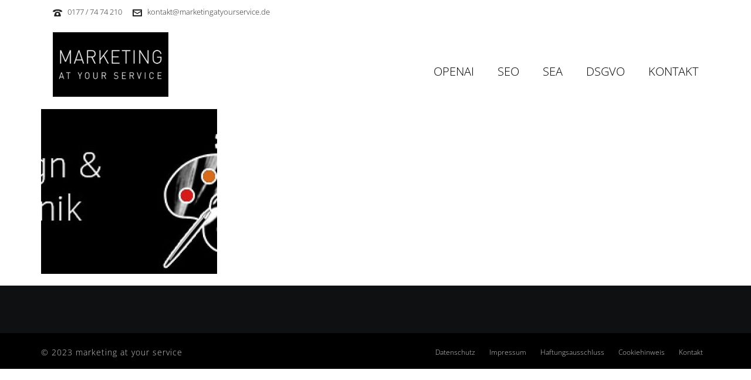

--- FILE ---
content_type: text/html; charset=UTF-8
request_url: https://www.marketingatyourservice.de/online_marketing_hannover/index_design-2/
body_size: 13135
content:
<!DOCTYPE html>
<html lang="de" >
<head>
		<meta charset="UTF-8" /><meta name="viewport" content="width=device-width, initial-scale=1.0, minimum-scale=1.0, maximum-scale=1.0, user-scalable=0" /><meta http-equiv="X-UA-Compatible" content="IE=edge,chrome=1" /><meta name="format-detection" content="telephone=no"><script type="text/javascript">var ajaxurl = "https://www.marketingatyourservice.de/wp-admin/admin-ajax.php";</script><meta name='robots' content='index, follow, max-image-preview:large, max-snippet:-1, max-video-preview:-1' />

		<style id="critical-path-css" type="text/css">
			/* non cached */ body,html{width:100%;height:100%;margin:0;padding:0}.page-preloader{top:0;left:0;z-index:999;position:fixed;height:100%;width:100%;text-align:center}.preloader-preview-area{animation-delay:-.2s;top:50%;-ms-transform:translateY(100%);transform:translateY(100%);margin-top:10px;max-height:calc(50% - 20px);opacity:1;width:100%;text-align:center;position:absolute}.preloader-logo{max-width:90%;top:50%;-ms-transform:translateY(-100%);transform:translateY(-100%);margin:-10px auto 0 auto;max-height:calc(50% - 20px);opacity:1;position:relative}.ball-pulse>div{width:15px;height:15px;border-radius:100%;margin:2px;animation-fill-mode:both;display:inline-block;animation:ball-pulse .75s infinite cubic-bezier(.2,.68,.18,1.08)}.ball-pulse>div:nth-child(1){animation-delay:-.36s}.ball-pulse>div:nth-child(2){animation-delay:-.24s}.ball-pulse>div:nth-child(3){animation-delay:-.12s}@keyframes ball-pulse{0%{transform:scale(1);opacity:1}45%{transform:scale(.1);opacity:.7}80%{transform:scale(1);opacity:1}}.ball-clip-rotate-pulse{position:relative;-ms-transform:translateY(-15px) translateX(-10px);transform:translateY(-15px) translateX(-10px);display:inline-block}.ball-clip-rotate-pulse>div{animation-fill-mode:both;position:absolute;top:0;left:0;border-radius:100%}.ball-clip-rotate-pulse>div:first-child{height:36px;width:36px;top:7px;left:-7px;animation:ball-clip-rotate-pulse-scale 1s 0s cubic-bezier(.09,.57,.49,.9) infinite}.ball-clip-rotate-pulse>div:last-child{position:absolute;width:50px;height:50px;left:-16px;top:-2px;background:0 0;border:2px solid;animation:ball-clip-rotate-pulse-rotate 1s 0s cubic-bezier(.09,.57,.49,.9) infinite;animation-duration:1s}@keyframes ball-clip-rotate-pulse-rotate{0%{transform:rotate(0) scale(1)}50%{transform:rotate(180deg) scale(.6)}100%{transform:rotate(360deg) scale(1)}}@keyframes ball-clip-rotate-pulse-scale{30%{transform:scale(.3)}100%{transform:scale(1)}}@keyframes square-spin{25%{transform:perspective(100px) rotateX(180deg) rotateY(0)}50%{transform:perspective(100px) rotateX(180deg) rotateY(180deg)}75%{transform:perspective(100px) rotateX(0) rotateY(180deg)}100%{transform:perspective(100px) rotateX(0) rotateY(0)}}.square-spin{display:inline-block}.square-spin>div{animation-fill-mode:both;width:50px;height:50px;animation:square-spin 3s 0s cubic-bezier(.09,.57,.49,.9) infinite}.cube-transition{position:relative;-ms-transform:translate(-25px,-25px);transform:translate(-25px,-25px);display:inline-block}.cube-transition>div{animation-fill-mode:both;width:15px;height:15px;position:absolute;top:-5px;left:-5px;animation:cube-transition 1.6s 0s infinite ease-in-out}.cube-transition>div:last-child{animation-delay:-.8s}@keyframes cube-transition{25%{transform:translateX(50px) scale(.5) rotate(-90deg)}50%{transform:translate(50px,50px) rotate(-180deg)}75%{transform:translateY(50px) scale(.5) rotate(-270deg)}100%{transform:rotate(-360deg)}}.ball-scale>div{border-radius:100%;margin:2px;animation-fill-mode:both;display:inline-block;height:60px;width:60px;animation:ball-scale 1s 0s ease-in-out infinite}@keyframes ball-scale{0%{transform:scale(0)}100%{transform:scale(1);opacity:0}}.line-scale>div{animation-fill-mode:both;display:inline-block;width:5px;height:50px;border-radius:2px;margin:2px}.line-scale>div:nth-child(1){animation:line-scale 1s -.5s infinite cubic-bezier(.2,.68,.18,1.08)}.line-scale>div:nth-child(2){animation:line-scale 1s -.4s infinite cubic-bezier(.2,.68,.18,1.08)}.line-scale>div:nth-child(3){animation:line-scale 1s -.3s infinite cubic-bezier(.2,.68,.18,1.08)}.line-scale>div:nth-child(4){animation:line-scale 1s -.2s infinite cubic-bezier(.2,.68,.18,1.08)}.line-scale>div:nth-child(5){animation:line-scale 1s -.1s infinite cubic-bezier(.2,.68,.18,1.08)}@keyframes line-scale{0%{transform:scaley(1)}50%{transform:scaley(.4)}100%{transform:scaley(1)}}.ball-scale-multiple{position:relative;-ms-transform:translateY(30px);transform:translateY(30px);display:inline-block}.ball-scale-multiple>div{border-radius:100%;animation-fill-mode:both;margin:2px;position:absolute;left:-30px;top:0;opacity:0;margin:0;width:50px;height:50px;animation:ball-scale-multiple 1s 0s linear infinite}.ball-scale-multiple>div:nth-child(2){animation-delay:-.2s}.ball-scale-multiple>div:nth-child(3){animation-delay:-.2s}@keyframes ball-scale-multiple{0%{transform:scale(0);opacity:0}5%{opacity:1}100%{transform:scale(1);opacity:0}}.ball-pulse-sync{display:inline-block}.ball-pulse-sync>div{width:15px;height:15px;border-radius:100%;margin:2px;animation-fill-mode:both;display:inline-block}.ball-pulse-sync>div:nth-child(1){animation:ball-pulse-sync .6s -.21s infinite ease-in-out}.ball-pulse-sync>div:nth-child(2){animation:ball-pulse-sync .6s -.14s infinite ease-in-out}.ball-pulse-sync>div:nth-child(3){animation:ball-pulse-sync .6s -70ms infinite ease-in-out}@keyframes ball-pulse-sync{33%{transform:translateY(10px)}66%{transform:translateY(-10px)}100%{transform:translateY(0)}}.transparent-circle{display:inline-block;border-top:.5em solid rgba(255,255,255,.2);border-right:.5em solid rgba(255,255,255,.2);border-bottom:.5em solid rgba(255,255,255,.2);border-left:.5em solid #fff;transform:translateZ(0);animation:transparent-circle 1.1s infinite linear;width:50px;height:50px;border-radius:50%}.transparent-circle:after{border-radius:50%;width:10em;height:10em}@keyframes transparent-circle{0%{transform:rotate(0)}100%{transform:rotate(360deg)}}.ball-spin-fade-loader{position:relative;top:-10px;left:-10px;display:inline-block}.ball-spin-fade-loader>div{width:15px;height:15px;border-radius:100%;margin:2px;animation-fill-mode:both;position:absolute;animation:ball-spin-fade-loader 1s infinite linear}.ball-spin-fade-loader>div:nth-child(1){top:25px;left:0;animation-delay:-.84s;-webkit-animation-delay:-.84s}.ball-spin-fade-loader>div:nth-child(2){top:17.05px;left:17.05px;animation-delay:-.72s;-webkit-animation-delay:-.72s}.ball-spin-fade-loader>div:nth-child(3){top:0;left:25px;animation-delay:-.6s;-webkit-animation-delay:-.6s}.ball-spin-fade-loader>div:nth-child(4){top:-17.05px;left:17.05px;animation-delay:-.48s;-webkit-animation-delay:-.48s}.ball-spin-fade-loader>div:nth-child(5){top:-25px;left:0;animation-delay:-.36s;-webkit-animation-delay:-.36s}.ball-spin-fade-loader>div:nth-child(6){top:-17.05px;left:-17.05px;animation-delay:-.24s;-webkit-animation-delay:-.24s}.ball-spin-fade-loader>div:nth-child(7){top:0;left:-25px;animation-delay:-.12s;-webkit-animation-delay:-.12s}.ball-spin-fade-loader>div:nth-child(8){top:17.05px;left:-17.05px;animation-delay:0s;-webkit-animation-delay:0s}@keyframes ball-spin-fade-loader{50%{opacity:.3;transform:scale(.4)}100%{opacity:1;transform:scale(1)}}		</style>

		
	<!-- This site is optimized with the Yoast SEO plugin v21.5 - https://yoast.com/wordpress/plugins/seo/ -->
	<title>index_design - marketing at your service</title>
	<meta name="description" content="Die Agentur für Online-Marketing und Internet-Design. Mit uns findet man Sie gut." />
	<link rel="canonical" href="https://www.marketingatyourservice.de/online_marketing_hannover/index_design-2/" />
	<meta property="og:locale" content="de_DE" />
	<meta property="og:type" content="article" />
	<meta property="og:title" content="index_design - marketing at your service" />
	<meta property="og:description" content="Die Agentur für Online-Marketing und Internet-Design. Mit uns findet man Sie gut." />
	<meta property="og:url" content="https://www.marketingatyourservice.de/online_marketing_hannover/index_design-2/" />
	<meta property="og:site_name" content="marketing at your service" />
	<meta property="og:image" content="https://www.marketingatyourservice.de/online_marketing_hannover/index_design-2" />
	<meta property="og:image:width" content="373" />
	<meta property="og:image:height" content="175" />
	<meta property="og:image:type" content="image/jpeg" />
	<meta name="twitter:card" content="summary_large_image" />
	<script type="application/ld+json" class="yoast-schema-graph">{"@context":"https://schema.org","@graph":[{"@type":"WebPage","@id":"https://www.marketingatyourservice.de/online_marketing_hannover/index_design-2/","url":"https://www.marketingatyourservice.de/online_marketing_hannover/index_design-2/","name":"index_design - marketing at your service","isPartOf":{"@id":"https://www.marketingatyourservice.de/#website"},"primaryImageOfPage":{"@id":"https://www.marketingatyourservice.de/online_marketing_hannover/index_design-2/#primaryimage"},"image":{"@id":"https://www.marketingatyourservice.de/online_marketing_hannover/index_design-2/#primaryimage"},"thumbnailUrl":"https://www.marketingatyourservice.de/wp-content/uploads/2014/12/index_design1.jpg","datePublished":"2015-02-03T20:08:04+00:00","dateModified":"2015-02-03T20:08:04+00:00","description":"Die Agentur für Online-Marketing und Internet-Design. Mit uns findet man Sie gut.","breadcrumb":{"@id":"https://www.marketingatyourservice.de/online_marketing_hannover/index_design-2/#breadcrumb"},"inLanguage":"de","potentialAction":[{"@type":"ReadAction","target":["https://www.marketingatyourservice.de/online_marketing_hannover/index_design-2/"]}]},{"@type":"ImageObject","inLanguage":"de","@id":"https://www.marketingatyourservice.de/online_marketing_hannover/index_design-2/#primaryimage","url":"https://www.marketingatyourservice.de/wp-content/uploads/2014/12/index_design1.jpg","contentUrl":"https://www.marketingatyourservice.de/wp-content/uploads/2014/12/index_design1.jpg","width":373,"height":175},{"@type":"BreadcrumbList","@id":"https://www.marketingatyourservice.de/online_marketing_hannover/index_design-2/#breadcrumb","itemListElement":[{"@type":"ListItem","position":1,"name":"Home","item":"https://www.marketingatyourservice.de/"},{"@type":"ListItem","position":2,"name":"Online Marketing Hannover","item":"https://www.marketingatyourservice.de/"},{"@type":"ListItem","position":3,"name":"index_design"}]},{"@type":"WebSite","@id":"https://www.marketingatyourservice.de/#website","url":"https://www.marketingatyourservice.de/","name":"marketing at your service","description":"...mit uns findet man Sie gut.","publisher":{"@id":"https://www.marketingatyourservice.de/#organization"},"potentialAction":[{"@type":"SearchAction","target":{"@type":"EntryPoint","urlTemplate":"https://www.marketingatyourservice.de/?s={search_term_string}"},"query-input":"required name=search_term_string"}],"inLanguage":"de"},{"@type":"Organization","@id":"https://www.marketingatyourservice.de/#organization","name":"Marketing at your service","url":"https://www.marketingatyourservice.de/","logo":{"@type":"ImageObject","inLanguage":"de","@id":"https://www.marketingatyourservice.de/#/schema/logo/image/","url":"https://www.marketingatyourservice.de/wp-content/uploads/2015/03/main_logo_bottom.png","contentUrl":"https://www.marketingatyourservice.de/wp-content/uploads/2015/03/main_logo_bottom.png","width":200,"height":84,"caption":"Marketing at your service"},"image":{"@id":"https://www.marketingatyourservice.de/#/schema/logo/image/"}}]}</script>
	<!-- / Yoast SEO plugin. -->


<link rel="alternate" type="application/rss+xml" title="marketing at your service &raquo; Feed" href="https://www.marketingatyourservice.de/feed/" />
<link rel="alternate" type="application/rss+xml" title="marketing at your service &raquo; Kommentar-Feed" href="https://www.marketingatyourservice.de/comments/feed/" />

<link rel="shortcut icon" href="https://www.marketingatyourservice.de/wp-content/uploads/2018/07/online_marketing_hannover_favicion-512.png"  />
<link rel="apple-touch-icon-precomposed" href="https://www.marketingatyourservice.de/wp-content/uploads/2018/07/online_marketing_hannover_favicion-57.png">
<link rel="apple-touch-icon-precomposed" sizes="114x114" href="https://www.marketingatyourservice.de/wp-content/uploads/2018/07/online_marketing_hannover_favicion-114.png">
<link rel="apple-touch-icon-precomposed" sizes="72x72" href="https://www.marketingatyourservice.de/wp-content/uploads/2018/07/online_marketing_hannover_favicion-72.png">
<link rel="apple-touch-icon-precomposed" sizes="144x144" href="https://www.marketingatyourservice.de/wp-content/uploads/2018/07/online_marketing_hannover_favicion-144.png">
<link rel="alternate" type="application/rss+xml" title="marketing at your service &raquo; index_design-Kommentar-Feed" href="https://www.marketingatyourservice.de/online_marketing_hannover/index_design-2/feed/" />
<script type="text/javascript">window.abb = {};php = {};window.PHP = {};PHP.ajax = "https://www.marketingatyourservice.de/wp-admin/admin-ajax.php";PHP.wp_p_id = "659";var mk_header_parallax, mk_banner_parallax, mk_page_parallax, mk_footer_parallax, mk_body_parallax;var mk_images_dir = "https://www.marketingatyourservice.de/wp-content/themes/jupiter/assets/images",mk_theme_js_path = "https://www.marketingatyourservice.de/wp-content/themes/jupiter/assets/js",mk_theme_dir = "https://www.marketingatyourservice.de/wp-content/themes/jupiter",mk_captcha_placeholder = "Enter Captcha",mk_captcha_invalid_txt = "Invalid. Try again.",mk_captcha_correct_txt = "Captcha correct.",mk_responsive_nav_width = 1140,mk_vertical_header_back = "Back",mk_vertical_header_anim = "1",mk_check_rtl = true,mk_grid_width = 1140,mk_ajax_search_option = "disable",mk_preloader_bg_color = "#000000",mk_accent_color = "#000000",mk_go_to_top =  "true",mk_smooth_scroll =  "true",mk_show_background_video =  "true",mk_preloader_bar_color = "#000000",mk_preloader_logo = "https://www.marketingatyourservice.de/wp-content/uploads/2023/05/marketingatyourservice_logo_333.png";var mk_header_parallax = false,mk_banner_parallax = false,mk_footer_parallax = false,mk_body_parallax = false,mk_no_more_posts = "No More Posts",mk_typekit_id   = "",mk_google_fonts = ["Open Sans:100italic,200italic,300italic,400italic,500italic,600italic,700italic,800italic,900italic,100,200,300,400,500,600,700,800,900:latin-ext","Open Sans:100italic,200italic,300italic,400italic,500italic,600italic,700italic,800italic,900italic,100,200,300,400,500,600,700,800,900:greek","Open Sans:100italic,200italic,300italic,400italic,500italic,600italic,700italic,800italic,900italic,100,200,300,400,500,600,700,800,900"],mk_global_lazyload = true;</script><link rel='stylesheet' id='contact-form-7-css' href='https://www.marketingatyourservice.de/wp-content/plugins/contact-form-7/includes/css/styles.css?ver=5.8.3' type='text/css' media='all' />
<link rel='stylesheet' id='theme-styles-css' href='https://www.marketingatyourservice.de/wp-content/themes/jupiter/assets/stylesheet/min/full-styles.6.10.2.css?ver=1683108860' type='text/css' media='all' />
<style id='theme-styles-inline-css' type='text/css'>

			#wpadminbar {
				-webkit-backface-visibility: hidden;
				backface-visibility: hidden;
				-webkit-perspective: 1000;
				-ms-perspective: 1000;
				perspective: 1000;
				-webkit-transform: translateZ(0px);
				-ms-transform: translateZ(0px);
				transform: translateZ(0px);
			}
			@media screen and (max-width: 600px) {
				#wpadminbar {
					position: fixed !important;
				}
			}
		
body { background-color:#fff; } .hb-custom-header #mk-page-introduce, .mk-header { background-color:#f7f7f7;background-size:cover;-webkit-background-size:cover;-moz-background-size:cover; } .hb-custom-header > div, .mk-header-bg { background-color:#fff; } .mk-classic-nav-bg { background-color:#fff; } .master-holder-bg { background-color:#fff; } #mk-footer { background-color:#0f1011; } #mk-boxed-layout { -webkit-box-shadow:0 0 px rgba(0, 0, 0, ); -moz-box-shadow:0 0 px rgba(0, 0, 0, ); box-shadow:0 0 px rgba(0, 0, 0, ); } .mk-news-tab .mk-tabs-tabs .is-active a, .mk-fancy-title.pattern-style span, .mk-fancy-title.pattern-style.color-gradient span:after, .page-bg-color { background-color:#fff; } .page-title { font-size:20px; color:#4d4d4d; text-transform:uppercase; font-weight:400; letter-spacing:2px; } .page-subtitle { font-size:14px; line-height:100%; color:#a3a3a3; font-size:14px; text-transform:none; } .mk-header { border-bottom:1px solid #ededed; } .header-style-1 .mk-header-padding-wrapper, .header-style-2 .mk-header-padding-wrapper, .header-style-3 .mk-header-padding-wrapper { padding-top:166px; } .mk-process-steps[max-width~="950px"] ul::before { display:none !important; } .mk-process-steps[max-width~="950px"] li { margin-bottom:30px !important; width:100% !important; text-align:center; } .mk-event-countdown-ul[max-width~="750px"] li { width:90%; display:block; margin:0 auto 15px; } body { font-family:Open Sans } body, h1, h2, h3, h4, h5, h6, p:not(.form-row):not(.woocommerce-mini-cart__empty-message):not(.woocommerce-mini-cart__total):not(.woocommerce-mini-cart__buttons):not(.mk-product-total-name):not(.woocommerce-result-count), .woocommerce-customer-details address, a, textarea,input,select,button, #mk-page-introduce, .the-title, .mk-edge-title, .edge-title, .mk-edge-desc, .edge-desc, .main-navigation-ul, .mk-vm-menuwrapper, #mk-footer-navigation ul li a, .vm-header-copyright, .mk-content-box, .filter-portfolio a, .mk-button, .mk-blockquote, .mk-pricing-table .mk-offer-title, .mk-pricing-table .mk-pricing-plan, .mk-pricing-table .mk-pricing-price, .mk-tabs-tabs a, .mk-accordion-tab, .mk-toggle-title, .mk-dropcaps, .price, .mk-imagebox, .mk-event-countdown, .mk-fancy-title, .mk-button-gradient, .mk-iconBox-gradient, .mk-custom-box, .mk-ornamental-title, .mk-subscribe, .mk-timeline, .mk-blog-container .mk-blog-meta .the-title, .post .blog-single-title, .mk-blog-hero .content-holder .the-title, .blog-blockquote-content, .blog-twitter-content, .mk-blog-container .mk-blog-meta .the-excerpt p, .mk-single-content p, .mk-employees .mk-employee-item .team-info-wrapper .team-member-name, .mk-testimonial-quote, .mk-contact-form, .mk-contact-form input,.mk-contact-form button, .mk-box-icon .icon-box-title { font-family:Open Sans } .mk-footer-copyright { font-family:Open Sans } @font-face { font-family:'star';font-display: swap; src:url('https://www.marketingatyourservice.de/wp-content/themes/jupiter/assets/stylesheet/fonts/star/font.eot'); src:url('https://www.marketingatyourservice.de/wp-content/themes/jupiter/assets/stylesheet/fonts/star/font.eot?#iefix') format('embedded-opentype'), url('https://www.marketingatyourservice.de/wp-content/themes/jupiter/assets/stylesheet/fonts/star/font.woff') format('woff'), url('https://www.marketingatyourservice.de/wp-content/themes/jupiter/assets/stylesheet/fonts/star/font.ttf') format('truetype'), url('https://www.marketingatyourservice.de/wp-content/themes/jupiter/assets/stylesheet/fonts/star/font.svg#star') format('svg'); font-weight:normal; font-style:normal; } @font-face { font-family:'WooCommerce';font-display: swap; src:url('https://www.marketingatyourservice.de/wp-content/themes/jupiter/assets/stylesheet/fonts/woocommerce/font.eot'); src:url('https://www.marketingatyourservice.de/wp-content/themes/jupiter/assets/stylesheet/fonts/woocommerce/font.eot?#iefix') format('embedded-opentype'), url('https://www.marketingatyourservice.de/wp-content/themes/jupiter/assets/stylesheet/fonts/woocommerce/font.woff') format('woff'), url('https://www.marketingatyourservice.de/wp-content/themes/jupiter/assets/stylesheet/fonts/woocommerce/font.ttf') format('truetype'), url('https://www.marketingatyourservice.de/wp-content/themes/jupiter/assets/stylesheet/fonts/woocommerce/font.svg#WooCommerce') format('svg'); font-weight:normal; font-style:normal; }.mk-header-logo { margin-bottom:20px!important; } .mk-header-toolbar { margin-bottom:20px; background-color:#fff; } .mk-header-holder { background-color:#ffffff; } .mk-header-tagline { font-family:open sans-serif; font-weight:bold; } .widget_nav_menu ul li a { padding:0px 15px 0px 5px!important; } .widget:not(.widget_social_networks) a:hover { color:#ffffff!important; } #leistungen_startseite h3 { color:#ffffff!important; } .master-holder div { margin-bottom:0px; } .mk-process-steps ul li p { color:#ffffff; } .mk-process-steps ul li h3 { color:#fff; } .wps-form { width:100%; margin:0 auto; } .wps-form .wps-form-row { display:flex; flex-direction:column; width:100%; } .wps-form .wps-form-row .wpcf7-form-control { width:100%; } .wps-form .wps-form-column { flex:1; width:100%; padding:.5rem 0; } @media only screen and ( min-width:48em ) { .wps-form .wps-form-row { flex-direction:row; } .wps-form .wps-form-column { padding:.5rem 1rem; } } .mk-header-login .mk-login-link { display:none; } .mk-footer-copyright { font-family:Open Sans, Calibri, Candara, Segoe, "Segoe UI", Optima, Arial, sans-serif; text-align:center!important; } .mk-process-icon { box-shadow:0 0 0 2px #367a8d; } .mk-process-icon svg { fill:rgba(54, 122, 141, 1); } .wpcf7-submit { font-size:17px; padding:24px 24px; border-radius:16px; box-shadow:4px 4px #1b434e; background-color:#367a8d; width:34%!important; margin-left:33%; } .wpcf7-submit:hover { font-size:17px; padding:24px 24px; border-radius:16px; box-shadow:4px 4px #367a8d; background-color:#62b5cc!important; width:34%!important; argin-left:33%; } #theme-page .theme-page-wrapper { margin:0px auto 0 auto!important; } .theme-page-wrapper:not(.full-width-layout) .theme-content:not(.no-padding) { padding:0px 0 0 0!important; } #theme-page .theme-page-wrapper .theme-content { padding-top:0px!important; } .mk-toolbar-resposnive-icon { display:none; } @font-face { font-family:Open Sans, Calibri, Candara, Segoe, "Segoe UI", Optima, Arial, sans-serif;font-display: swap; font-style:italic; font-weight:300; src:local('Open Sans Light Italic'), local('OpenSans-LightItalic'), url(https://www.marketingatyourservice.de/wp-content/themes/jupiter-child/fonts/memnYaGs126MiZpBA-UFUKWyV9hmIqOjjg.woff2) format('woff2')!important; unicode-range:U+0460-052F, U+1C80-1C88, U+20B4, U+2DE0-2DFF, U+A640-A69F, U+FE2E-FE2F; } @font-face { font-family:Open Sans, Calibri, Candara, Segoe, "Segoe UI", Optima, Arial, sans-serif;font-display: swap; font-style:italic; font-weight:300; src:local('Open Sans Light Italic'), local('OpenSans-LightItalic'), url(https://www.marketingatyourservice.de/wp-content/themes/jupiter-child/fonts/memnYaGs126MiZpBA-UFUKWyV9hvIqOjjg.woff2) format('woff2')!important; unicode-range:U+0400-045F, U+0490-0491, U+04B0-04B1, U+2116; } @font-face { font-family:Open Sans, Calibri, Candara, Segoe, "Segoe UI", Optima, Arial, sans-serif;font-display: swap; font-style:italic; font-weight:300; src:local('Open Sans Light Italic'), local('OpenSans-LightItalic'), url(https://www.marketingatyourservice.de/wp-content/themes/jupiter-child/fonts/memnYaGs126MiZpBA-UFUKWyV9hnIqOjjg.woff2) format('woff2')!important; unicode-range:U+1F00-1FFF; } @font-face { font-family:Open Sans, Calibri, Candara, Segoe, "Segoe UI", Optima, Arial, sans-serif;font-display: swap; font-style:italic; font-weight:300; src:local('Open Sans Light Italic'), local('OpenSans-LightItalic'), url(https://www.marketingatyourservice.de/wp-content/themes/jupiter-child/fonts/memnYaGs126MiZpBA-UFUKWyV9hoIqOjjg.woff2) format('woff2')!important; unicode-range:U+0370-03FF; } @font-face { font-family:Open Sans, Calibri, Candara, Segoe, "Segoe UI", Optima, Arial, sans-serif;font-display: swap; font-style:italic; font-weight:300; src:local('Open Sans Light Italic'), local('OpenSans-LightItalic'), url(https://www.marketingatyourservice.de/wp-content/themes/jupiter-child/fonts/memnYaGs126MiZpBA-UFUKWyV9hkIqOjjg.woff2) format('woff2')!important; unicode-range:U+0102-0103, U+0110-0111, U+1EA0-1EF9, U+20AB; } @font-face { font-family:Open Sans, Calibri, Candara, Segoe, "Segoe UI", Optima, Arial, sans-serif;font-display: swap; font-style:italic; font-weight:300; src:local('Open Sans Light Italic'), local('OpenSans-LightItalic'), url(https://www.marketingatyourservice.de/wp-content/themes/jupiter-child/fonts/memnYaGs126MiZpBA-UFUKWyV9hlIqOjjg.woff2) format('woff2')!important; unicode-range:U+0100-024F, U+0259, U+1E00-1EFF, U+2020, U+20A0-20AB, U+20AD-20CF, U+2113, U+2C60-2C7F, U+A720-A7FF; } @font-face { font-family:Open Sans, Calibri, Candara, Segoe, "Segoe UI", Optima, Arial, sans-serif;font-display: swap; font-style:italic; font-weight:300; src:local('Open Sans Light Italic'), local('OpenSans-LightItalic'), url(https://www.marketingatyourservice.de/wp-content/themes/jupiter-child/fonts/memnYaGs126MiZpBA-UFUKWyV9hrIqM.woff2) format('woff2')!important; unicode-range:U+0000-00FF, U+0131, U+0152-0153, U+02BB-02BC, U+02C6, U+02DA, U+02DC, U+2000-206F, U+2074, U+20AC, U+2122, U+2191, U+2193, U+2212, U+2215, U+FEFF, U+FFFD; } @font-face { font-family:Open Sans, Calibri, Candara, Segoe, "Segoe UI", Optima, Arial, sans-serif;font-display: swap; font-style:italic; font-weight:400; src:local('Open Sans Italic'), local('OpenSans-Italic'), url(https://www.marketingatyourservice.de/wp-content/themes/jupiter-child/fonts/mem6YaGs126MiZpBA-UFUK0Udc1UAw.woff2) format('woff2')!important; unicode-range:U+0460-052F, U+1C80-1C88, U+20B4, U+2DE0-2DFF, U+A640-A69F, U+FE2E-FE2F; } @font-face { font-family:Open Sans, Calibri, Candara, Segoe, "Segoe UI", Optima, Arial, sans-serif;font-display: swap; font-style:italic; font-weight:400; src:local('Open Sans Italic'), local('OpenSans-Italic'), url(https://www.marketingatyourservice.de/wp-content/themes/jupiter-child/fonts/mem6YaGs126MiZpBA-UFUK0ddc1UAw.woff2) format('woff2')!important; unicode-range:U+0400-045F, U+0490-0491, U+04B0-04B1, U+2116; } @font-face { font-family:Open Sans, Calibri, Candara, Segoe, "Segoe UI", Optima, Arial, sans-serif;font-display: swap; font-style:italic; font-weight:400; src:local('Open Sans Italic'), local('OpenSans-Italic'), url(https://www.marketingatyourservice.de/wp-content/themes/jupiter-child/fonts/mem6YaGs126MiZpBA-UFUK0Vdc1UAw.woff2) format('woff2')!important; unicode-range:U+1F00-1FFF; } @font-face { font-family:Open Sans, Calibri, Candara, Segoe, "Segoe UI", Optima, Arial, sans-serif;font-display: swap; font-style:italic; font-weight:400; src:local('Open Sans Italic'), local('OpenSans-Italic'), url(https://www.marketingatyourservice.de/wp-content/themes/jupiter-child/fonts/mem6YaGs126MiZpBA-UFUK0adc1UAw.woff2) format('woff2')!important; unicode-range:U+0370-03FF; } @font-face { font-family:Open Sans, Calibri, Candara, Segoe, "Segoe UI", Optima, Arial, sans-serif;font-display: swap; font-style:italic; font-weight:400; src:local('Open Sans Italic'), local('OpenSans-Italic'), url(https://www.marketingatyourservice.de/wp-content/themes/jupiter-child/fonts/mem6YaGs126MiZpBA-UFUK0Wdc1UAw.woff2) format('woff2')!important; unicode-range:U+0102-0103, U+0110-0111, U+1EA0-1EF9, U+20AB; } @font-face { font-family:Open Sans, Calibri, Candara, Segoe, "Segoe UI", Optima, Arial, sans-serif;font-display: swap; font-style:italic; font-weight:400; src:local('Open Sans Italic'), local('OpenSans-Italic'), url(https://www.marketingatyourservice.de/wp-content/themes/jupiter-child/fonts/mem6YaGs126MiZpBA-UFUK0Xdc1UAw.woff2) format('woff2')!important; unicode-range:U+0100-024F, U+0259, U+1E00-1EFF, U+2020, U+20A0-20AB, U+20AD-20CF, U+2113, U+2C60-2C7F, U+A720-A7FF; } @font-face { font-family:Open Sans, Calibri, Candara, Segoe, "Segoe UI", Optima, Arial, sans-serif;font-display: swap; font-style:italic; font-weight:400; src:local('Open Sans Italic'), local('OpenSans-Italic'), url(https://www.marketingatyourservice.de/wp-content/themes/jupiter-child/fonts/mem6YaGs126MiZpBA-UFUK0Zdc0.woff2) format('woff2')!important; unicode-range:U+0000-00FF, U+0131, U+0152-0153, U+02BB-02BC, U+02C6, U+02DA, U+02DC, U+2000-206F, U+2074, U+20AC, U+2122, U+2191, U+2193, U+2212, U+2215, U+FEFF, U+FFFD; } @font-face { font-family:Open Sans, Calibri, Candara, Segoe, "Segoe UI", Optima, Arial, sans-serif;font-display: swap; font-style:italic; font-weight:600; src:local('Open Sans SemiBold Italic'), local('OpenSans-SemiBoldItalic'), url(https://www.marketingatyourservice.de/wp-content/themes/jupiter-child/fonts/memnYaGs126MiZpBA-UFUKXGUdhmIqOjjg.woff2) format('woff2')!important; unicode-range:U+0460-052F, U+1C80-1C88, U+20B4, U+2DE0-2DFF, U+A640-A69F, U+FE2E-FE2F; } @font-face { font-family:Open Sans, Calibri, Candara, Segoe, "Segoe UI", Optima, Arial, sans-serif;font-display: swap; font-style:italic; font-weight:600; src:local('Open Sans SemiBold Italic'), local('OpenSans-SemiBoldItalic'), url(https://www.marketingatyourservice.de/wp-content/themes/jupiter-child/fonts/memnYaGs126MiZpBA-UFUKXGUdhvIqOjjg.woff2) format('woff2')!important; unicode-range:U+0400-045F, U+0490-0491, U+04B0-04B1, U+2116; } @font-face { font-family:Open Sans, Calibri, Candara, Segoe, "Segoe UI", Optima, Arial, sans-serif;font-display: swap; font-style:italic; font-weight:600; src:local('Open Sans SemiBold Italic'), local('OpenSans-SemiBoldItalic'), url(https://www.marketingatyourservice.de/wp-content/themes/jupiter-child/fonts/memnYaGs126MiZpBA-UFUKXGUdhnIqOjjg.woff2) format('woff2')!important; unicode-range:U+1F00-1FFF; } @font-face { font-family:Open Sans, Calibri, Candara, Segoe, "Segoe UI", Optima, Arial, sans-serif;font-display: swap; font-style:italic; font-weight:600; src:local('Open Sans SemiBold Italic'), local('OpenSans-SemiBoldItalic'), url(https://www.marketingatyourservice.de/wp-content/themes/jupiter-child/fonts/memnYaGs126MiZpBA-UFUKXGUdhoIqOjjg.woff2) format('woff2')!important; unicode-range:U+0370-03FF; } @font-face { font-family:Open Sans, Calibri, Candara, Segoe, "Segoe UI", Optima, Arial, sans-serif;font-display: swap; font-style:italic; font-weight:600; src:local('Open Sans SemiBold Italic'), local('OpenSans-SemiBoldItalic'), url(https://www.marketingatyourservice.de/wp-content/themes/jupiter-child/fonts/memnYaGs126MiZpBA-UFUKXGUdhkIqOjjg.woff2) format('woff2')!important; unicode-range:U+0102-0103, U+0110-0111, U+1EA0-1EF9, U+20AB; } @font-face { font-family:Open Sans, Calibri, Candara, Segoe, "Segoe UI", Optima, Arial, sans-serif;font-display: swap; font-style:italic; font-weight:600; src:local('Open Sans SemiBold Italic'), local('OpenSans-SemiBoldItalic'), url(https://www.marketingatyourservice.de/wp-content/themes/jupiter-child/fonts/memnYaGs126MiZpBA-UFUKXGUdhlIqOjjg.woff2) format('woff2')!important; unicode-range:U+0100-024F, U+0259, U+1E00-1EFF, U+2020, U+20A0-20AB, U+20AD-20CF, U+2113, U+2C60-2C7F, U+A720-A7FF; } @font-face { font-family:Open Sans, Calibri, Candara, Segoe, "Segoe UI", Optima, Arial, sans-serif;font-display: swap; font-style:italic; font-weight:600; src:local('Open Sans SemiBold Italic'), local('OpenSans-SemiBoldItalic'), url(https://www.marketingatyourservice.de/wp-content/themes/jupiter-child/fonts/memnYaGs126MiZpBA-UFUKXGUdhrIqM.woff2) format('woff2')!important; unicode-range:U+0000-00FF, U+0131, U+0152-0153, U+02BB-02BC, U+02C6, U+02DA, U+02DC, U+2000-206F, U+2074, U+20AC, U+2122, U+2191, U+2193, U+2212, U+2215, U+FEFF, U+FFFD; } @font-face { font-family:Open Sans, Calibri, Candara, Segoe, "Segoe UI", Optima, Arial, sans-serif;font-display: swap; font-style:italic; font-weight:700; src:local('Open Sans Bold Italic'), local('OpenSans-BoldItalic'), url(https://www.marketingatyourservice.de/wp-content/themes/jupiter-child/fonts/memnYaGs126MiZpBA-UFUKWiUNhmIqOjjg.woff2) format('woff2')!important; unicode-range:U+0460-052F, U+1C80-1C88, U+20B4, U+2DE0-2DFF, U+A640-A69F, U+FE2E-FE2F; } @font-face { font-family:Open Sans, Calibri, Candara, Segoe, "Segoe UI", Optima, Arial, sans-serif;font-display: swap; font-style:italic; font-weight:700; src:local('Open Sans Bold Italic'), local('OpenSans-BoldItalic'), url(https://www.marketingatyourservice.de/wp-content/themes/jupiter-child/fonts/memnYaGs126MiZpBA-UFUKWiUNhvIqOjjg.woff2) format('woff2')!important; unicode-range:U+0400-045F, U+0490-0491, U+04B0-04B1, U+2116; } @font-face { font-family:Open Sans, Calibri, Candara, Segoe, "Segoe UI", Optima, Arial, sans-serif;font-display: swap; font-style:italic; font-weight:700; src:local('Open Sans Bold Italic'), local('OpenSans-BoldItalic'), url(https://www.marketingatyourservice.de/wp-content/themes/jupiter-child/fonts/memnYaGs126MiZpBA-UFUKWiUNhnIqOjjg.woff2) format('woff2')!important; unicode-range:U+1F00-1FFF; } @font-face { font-family:Open Sans, Calibri, Candara, Segoe, "Segoe UI", Optima, Arial, sans-serif;font-display: swap; font-style:italic; font-weight:700; src:local('Open Sans Bold Italic'), local('OpenSans-BoldItalic'), url(https://www.marketingatyourservice.de/wp-content/themes/jupiter-child/fonts/memnYaGs126MiZpBA-UFUKWiUNhoIqOjjg.woff2) format('woff2')!important; unicode-range:U+0370-03FF; } @font-face { font-family:Open Sans, Calibri, Candara, Segoe, "Segoe UI", Optima, Arial, sans-serif;font-display: swap; font-style:italic; font-weight:700; src:local('Open Sans Bold Italic'), local('OpenSans-BoldItalic'), url(https://www.marketingatyourservice.de/wp-content/themes/jupiter-child/fonts/memnYaGs126MiZpBA-UFUKWiUNhkIqOjjg.woff2) format('woff2')!important; unicode-range:U+0102-0103, U+0110-0111, U+1EA0-1EF9, U+20AB; } @font-face { font-family:Open Sans, Calibri, Candara, Segoe, "Segoe UI", Optima, Arial, sans-serif;font-display: swap; font-style:italic; font-weight:700; src:local('Open Sans Bold Italic'), local('OpenSans-BoldItalic'), url(https://www.marketingatyourservice.de/wp-content/themes/jupiter-child/fonts/memnYaGs126MiZpBA-UFUKWiUNhlIqOjjg.woff2) format('woff2')!important; unicode-range:U+0100-024F, U+0259, U+1E00-1EFF, U+2020, U+20A0-20AB, U+20AD-20CF, U+2113, U+2C60-2C7F, U+A720-A7FF; } @font-face { font-family:Open Sans, Calibri, Candara, Segoe, "Segoe UI", Optima, Arial, sans-serif;font-display: swap; font-style:italic; font-weight:700; src:local('Open Sans Bold Italic'), local('OpenSans-BoldItalic'), url(https://www.marketingatyourservice.de/wp-content/themes/jupiter-child/fonts/memnYaGs126MiZpBA-UFUKWiUNhrIqM.woff2) format('woff2')!important; unicode-range:U+0000-00FF, U+0131, U+0152-0153, U+02BB-02BC, U+02C6, U+02DA, U+02DC, U+2000-206F, U+2074, U+20AC, U+2122, U+2191, U+2193, U+2212, U+2215, U+FEFF, U+FFFD; } @font-face { font-family:Open Sans, Calibri, Candara, Segoe, "Segoe UI", Optima, Arial, sans-serif;font-display: swap; font-style:italic; font-weight:800; src:local('Open Sans ExtraBold Italic'), local('OpenSans-ExtraBoldItalic'), url(https://www.marketingatyourservice.de/wp-content/themes/jupiter-child/fonts/memnYaGs126MiZpBA-UFUKW-U9hmIqOjjg.woff2) format('woff2')!important; unicode-range:U+0460-052F, U+1C80-1C88, U+20B4, U+2DE0-2DFF, U+A640-A69F, U+FE2E-FE2F; } @font-face { font-family:Open Sans, Calibri, Candara, Segoe, "Segoe UI", Optima, Arial, sans-serif;font-display: swap; font-style:italic; font-weight:800; src:local('Open Sans ExtraBold Italic'), local('OpenSans-ExtraBoldItalic'), url(https://www.marketingatyourservice.de/wp-content/themes/jupiter-child/fonts/memnYaGs126MiZpBA-UFUKW-U9hvIqOjjg.woff2) format('woff2')!important; unicode-range:U+0400-045F, U+0490-0491, U+04B0-04B1, U+2116; } @font-face { font-family:Open Sans, Calibri, Candara, Segoe, "Segoe UI", Optima, Arial, sans-serif;font-display: swap; font-style:italic; font-weight:800; src:local('Open Sans ExtraBold Italic'), local('OpenSans-ExtraBoldItalic'), url(https://www.marketingatyourservice.de/wp-content/themes/jupiter-child/fonts/memnYaGs126MiZpBA-UFUKW-U9hnIqOjjg.woff2) format('woff2')!important; unicode-range:U+1F00-1FFF; } @font-face { font-family:Open Sans, Calibri, Candara, Segoe, "Segoe UI", Optima, Arial, sans-serif;font-display: swap; font-style:italic; font-weight:800; src:local('Open Sans ExtraBold Italic'), local('OpenSans-ExtraBoldItalic'), url(https://www.marketingatyourservice.de/wp-content/themes/jupiter-child/fonts/memnYaGs126MiZpBA-UFUKW-U9hoIqOjjg.woff2) format('woff2')!important; unicode-range:U+0370-03FF; } @font-face { font-family:Open Sans, Calibri, Candara, Segoe, "Segoe UI", Optima, Arial, sans-serif;font-display: swap; font-style:italic; font-weight:800; src:local('Open Sans ExtraBold Italic'), local('OpenSans-ExtraBoldItalic'), url(https://www.marketingatyourservice.de/wp-content/themes/jupiter-child/fonts/memnYaGs126MiZpBA-UFUKW-U9hkIqOjjg.woff2) format('woff2')!important; unicode-range:U+0102-0103, U+0110-0111, U+1EA0-1EF9, U+20AB; } @font-face { font-family:Open Sans, Calibri, Candara, Segoe, "Segoe UI", Optima, Arial, sans-serif;font-display: swap; font-style:italic; font-weight:800; src:local('Open Sans ExtraBold Italic'), local('OpenSans-ExtraBoldItalic'), url(https://www.marketingatyourservice.de/wp-content/themes/jupiter-child/fonts/memnYaGs126MiZpBA-UFUKW-U9hlIqOjjg.woff2) format('woff2')!important; unicode-range:U+0100-024F, U+0259, U+1E00-1EFF, U+2020, U+20A0-20AB, U+20AD-20CF, U+2113, U+2C60-2C7F, U+A720-A7FF; } @font-face { font-family:Open Sans, Calibri, Candara, Segoe, "Segoe UI", Optima, Arial, sans-serif;font-display: swap; font-style:italic; font-weight:800; src:local('Open Sans ExtraBold Italic'), local('OpenSans-ExtraBoldItalic'), url(https://www.marketingatyourservice.de/wp-content/themes/jupiter-child/fonts/memnYaGs126MiZpBA-UFUKW-U9hrIqM.woff2) format('woff2')!important; unicode-range:U+0000-00FF, U+0131, U+0152-0153, U+02BB-02BC, U+02C6, U+02DA, U+02DC, U+2000-206F, U+2074, U+20AC, U+2122, U+2191, U+2193, U+2212, U+2215, U+FEFF, U+FFFD; } @font-face { font-family:Open Sans, Calibri, Candara, Segoe, "Segoe UI", Optima, Arial, sans-serif;font-display: swap; font-style:normal; font-weight:300; src:local('Open Sans Light'), local('OpenSans-Light'), url(https://www.marketingatyourservice.de/wp-content/themes/jupiter-child/fonts/mem5YaGs126MiZpBA-UN_r8OX-hpOqc.woff2) format('woff2')!important; unicode-range:U+0460-052F, U+1C80-1C88, U+20B4, U+2DE0-2DFF, U+A640-A69F, U+FE2E-FE2F; } @font-face { font-family:Open Sans, Calibri, Candara, Segoe, "Segoe UI", Optima, Arial, sans-serif;font-display: swap; font-style:normal; font-weight:300; src:local('Open Sans Light'), local('OpenSans-Light'), url(https://www.marketingatyourservice.de/wp-content/themes/jupiter-child/fonts/mem5YaGs126MiZpBA-UN_r8OVuhpOqc.woff2) format('woff2')!important; unicode-range:U+0400-045F, U+0490-0491, U+04B0-04B1, U+2116; } @font-face { font-family:Open Sans, Calibri, Candara, Segoe, "Segoe UI", Optima, Arial, sans-serif;font-display: swap; font-style:normal; font-weight:300; src:local('Open Sans Light'), local('OpenSans-Light'), url(https://www.marketingatyourservice.de/wp-content/themes/jupiter-child/fonts/mem5YaGs126MiZpBA-UN_r8OXuhpOqc.woff2) format('woff2')!important; unicode-range:U+1F00-1FFF; } @font-face { font-family:Open Sans, Calibri, Candara, Segoe, "Segoe UI", Optima, Arial, sans-serif;font-display: swap; font-style:normal; font-weight:300; src:local('Open Sans Light'), local('OpenSans-Light'), url(https://www.marketingatyourservice.de/wp-content/themes/jupiter-child/fonts/mem5YaGs126MiZpBA-UN_r8OUehpOqc.woff2) format('woff2')!important; unicode-range:U+0370-03FF; } @font-face { font-family:Open Sans, Calibri, Candara, Segoe, "Segoe UI", Optima, Arial, sans-serif;font-display: swap; font-style:normal; font-weight:300; src:local('Open Sans Light'), local('OpenSans-Light'), url(https://www.marketingatyourservice.de/wp-content/themes/jupiter-child/fonts/mem5YaGs126MiZpBA-UN_r8OXehpOqc.woff2) format('woff2')!important; unicode-range:U+0102-0103, U+0110-0111, U+1EA0-1EF9, U+20AB; } @font-face { font-family:Open Sans, Calibri, Candara, Segoe, "Segoe UI", Optima, Arial, sans-serif;font-display: swap; font-style:normal; font-weight:300; src:local('Open Sans Light'), local('OpenSans-Light'), url(https://www.marketingatyourservice.de/wp-content/themes/jupiter-child/fonts/mem5YaGs126MiZpBA-UN_r8OXOhpOqc.woff2) format('woff2')!important; unicode-range:U+0100-024F, U+0259, U+1E00-1EFF, U+2020, U+20A0-20AB, U+20AD-20CF, U+2113, U+2C60-2C7F, U+A720-A7FF; } @font-face { font-family:Open Sans, Calibri, Candara, Segoe, "Segoe UI", Optima, Arial, sans-serif;font-display: swap; font-style:normal; font-weight:300; src:local('Open Sans Light'), local('OpenSans-Light'), url(https://www.marketingatyourservice.de/wp-content/themes/jupiter-child/fonts/mem5YaGs126MiZpBA-UN_r8OUuhp.woff2) format('woff2')!important; unicode-range:U+0000-00FF, U+0131, U+0152-0153, U+02BB-02BC, U+02C6, U+02DA, U+02DC, U+2000-206F, U+2074, U+20AC, U+2122, U+2191, U+2193, U+2212, U+2215, U+FEFF, U+FFFD; } @font-face { font-family:Open Sans, Calibri, Candara, Segoe, "Segoe UI", Optima, Arial, sans-serif;font-display: swap; font-style:normal; font-weight:400; src:local('Open Sans Regular'), local('OpenSans-Regular'), url(https://www.marketingatyourservice.de/wp-content/themes/jupiter-child/fonts/mem8YaGs126MiZpBA-UFWJ0bbck.woff2) format('woff2')!important; unicode-range:U+0460-052F, U+1C80-1C88, U+20B4, U+2DE0-2DFF, U+A640-A69F, U+FE2E-FE2F; } @font-face { font-family:Open Sans, Calibri, Candara, Segoe, "Segoe UI", Optima, Arial, sans-serif;font-display: swap; font-style:normal; font-weight:400; src:local('Open Sans Regular'), local('OpenSans-Regular'), url(https://www.marketingatyourservice.de/wp-content/themes/jupiter-child/fonts/mem8YaGs126MiZpBA-UFUZ0bbck.woff2) format('woff2')!important; unicode-range:U+0400-045F, U+0490-0491, U+04B0-04B1, U+2116; } @font-face { font-family:Open Sans, Calibri, Candara, Segoe, "Segoe UI", Optima, Arial, sans-serif;font-display: swap; font-style:normal; font-weight:400; src:local('Open Sans Regular'), local('OpenSans-Regular'), url(https://www.marketingatyourservice.de/wp-content/themes/jupiter-child/fonts/mem8YaGs126MiZpBA-UFWZ0bbck.woff2) format('woff2')!important; unicode-range:U+1F00-1FFF; } @font-face { font-family:Open Sans, Calibri, Candara, Segoe, "Segoe UI", Optima, Arial, sans-serif;font-display: swap; font-style:normal; font-weight:400; src:local('Open Sans Regular'), local('OpenSans-Regular'), url(https://www.marketingatyourservice.de/wp-content/themes/jupiter-child/fonts/mem8YaGs126MiZpBA-UFVp0bbck.woff2) format('woff2')!important; unicode-range:U+0370-03FF; } @font-face { font-family:Open Sans, Calibri, Candara, Segoe, "Segoe UI", Optima, Arial, sans-serif;font-display: swap; font-style:normal; font-weight:400; src:local('Open Sans Regular'), local('OpenSans-Regular'), url(https://www.marketingatyourservice.de/wp-content/themes/jupiter-child/fonts/mem8YaGs126MiZpBA-UFWp0bbck.woff2) format('woff2')!important; unicode-range:U+0102-0103, U+0110-0111, U+1EA0-1EF9, U+20AB; } @font-face { font-family:Open Sans, Calibri, Candara, Segoe, "Segoe UI", Optima, Arial, sans-serif;font-display: swap; font-style:normal; font-weight:400; src:local('Open Sans Regular'), local('OpenSans-Regular'), url(https://www.marketingatyourservice.de/wp-content/themes/jupiter-child/fonts/mem8YaGs126MiZpBA-UFW50bbck.woff2) format('woff2')!important; unicode-range:U+0100-024F, U+0259, U+1E00-1EFF, U+2020, U+20A0-20AB, U+20AD-20CF, U+2113, U+2C60-2C7F, U+A720-A7FF; } @font-face { font-family:Open Sans, Calibri, Candara, Segoe, "Segoe UI", Optima, Arial, sans-serif;font-display: swap; font-style:normal; font-weight:400; src:local('Open Sans Regular'), local('OpenSans-Regular'), url(https://www.marketingatyourservice.de/wp-content/themes/jupiter-child/fonts/mem8YaGs126MiZpBA-UFVZ0b.woff2) format('woff2')!important; unicode-range:U+0000-00FF, U+0131, U+0152-0153, U+02BB-02BC, U+02C6, U+02DA, U+02DC, U+2000-206F, U+2074, U+20AC, U+2122, U+2191, U+2193, U+2212, U+2215, U+FEFF, U+FFFD; } @font-face { font-family:Open Sans, Calibri, Candara, Segoe, "Segoe UI", Optima, Arial, sans-serif;font-display: swap; font-style:normal; font-weight:600; src:local('Open Sans SemiBold'), local('OpenSans-SemiBold'), url(https://www.marketingatyourservice.de/wp-content/themes/jupiter-child/fonts/mem5YaGs126MiZpBA-UNirkOX-hpOqc.woff2) format('woff2')!important; unicode-range:U+0460-052F, U+1C80-1C88, U+20B4, U+2DE0-2DFF, U+A640-A69F, U+FE2E-FE2F; } @font-face { font-family:Open Sans, Calibri, Candara, Segoe, "Segoe UI", Optima, Arial, sans-serif;font-display: swap; font-style:normal; font-weight:600; src:local('Open Sans SemiBold'), local('OpenSans-SemiBold'), url(https://www.marketingatyourservice.de/wp-content/themes/jupiter-child/fonts/mem5YaGs126MiZpBA-UNirkOVuhpOqc.woff2) format('woff2')!important; unicode-range:U+0400-045F, U+0490-0491, U+04B0-04B1, U+2116; } @font-face { font-family:Open Sans, Calibri, Candara, Segoe, "Segoe UI", Optima, Arial, sans-serif;font-display: swap; font-style:normal; font-weight:600; src:local('Open Sans SemiBold'), local('OpenSans-SemiBold'), url(https://www.marketingatyourservice.de/wp-content/themes/jupiter-child/fonts/mem5YaGs126MiZpBA-UNirkOXuhpOqc.woff2) format('woff2')!important; unicode-range:U+1F00-1FFF; } @font-face { font-family:Open Sans, Calibri, Candara, Segoe, "Segoe UI", Optima, Arial, sans-serif;font-display: swap; font-style:normal; font-weight:600; src:local('Open Sans SemiBold'), local('OpenSans-SemiBold'), url(https://www.marketingatyourservice.de/wp-content/themes/jupiter-child/fonts/mem5YaGs126MiZpBA-UNirkOUehpOqc.woff2) format('woff2')!important; unicode-range:U+0370-03FF; } @font-face { font-family:Open Sans, Calibri, Candara, Segoe, "Segoe UI", Optima, Arial, sans-serif;font-display: swap; font-style:normal; font-weight:600; src:local('Open Sans SemiBold'), local('OpenSans-SemiBold'), url(https://www.marketingatyourservice.de/wp-content/themes/jupiter-child/fonts/mem5YaGs126MiZpBA-UNirkOXehpOqc.woff2) format('woff2')!important; unicode-range:U+0102-0103, U+0110-0111, U+1EA0-1EF9, U+20AB; } @font-face { font-family:Open Sans, Calibri, Candara, Segoe, "Segoe UI", Optima, Arial, sans-serif;font-display: swap; font-style:normal; font-weight:600; src:local('Open Sans SemiBold'), local('OpenSans-SemiBold'), url(https://www.marketingatyourservice.de/wp-content/themes/jupiter-child/fonts/mem5YaGs126MiZpBA-UNirkOXOhpOqc.woff2) format('woff2')!important; unicode-range:U+0100-024F, U+0259, U+1E00-1EFF, U+2020, U+20A0-20AB, U+20AD-20CF, U+2113, U+2C60-2C7F, U+A720-A7FF; } @font-face { font-family:Open Sans, Calibri, Candara, Segoe, "Segoe UI", Optima, Arial, sans-serif;font-display: swap; font-style:normal; font-weight:600; src:local('Open Sans SemiBold'), local('OpenSans-SemiBold'), url(https://www.marketingatyourservice.de/wp-content/themes/jupiter-child/fonts/mem5YaGs126MiZpBA-UNirkOUuhp.woff2) format('woff2')!important; unicode-range:U+0000-00FF, U+0131, U+0152-0153, U+02BB-02BC, U+02C6, U+02DA, U+02DC, U+2000-206F, U+2074, U+20AC, U+2122, U+2191, U+2193, U+2212, U+2215, U+FEFF, U+FFFD; } @font-face { font-family:Open Sans, Calibri, Candara, Segoe, "Segoe UI", Optima, Arial, sans-serif;font-display: swap; font-style:normal; font-weight:700; src:local('Open Sans Bold'), local('OpenSans-Bold'), url(https://www.marketingatyourservice.de/wp-content/themes/jupiter-child/fonts/mem5YaGs126MiZpBA-UN7rgOX-hpOqc.woff2) format('woff2')!important; unicode-range:U+0460-052F, U+1C80-1C88, U+20B4, U+2DE0-2DFF, U+A640-A69F, U+FE2E-FE2F; } @font-face { font-family:Open Sans, Calibri, Candara, Segoe, "Segoe UI", Optima, Arial, sans-serif;font-display: swap; font-style:normal; font-weight:700; src:local('Open Sans Bold'), local('OpenSans-Bold'), url(https://www.marketingatyourservice.de/wp-content/themes/jupiter-child/fonts/mem5YaGs126MiZpBA-UN7rgOVuhpOqc.woff2) format('woff2')!important; unicode-range:U+0400-045F, U+0490-0491, U+04B0-04B1, U+2116; } @font-face { font-family:Open Sans, Calibri, Candara, Segoe, "Segoe UI", Optima, Arial, sans-serif;font-display: swap; font-style:normal; font-weight:700; src:local('Open Sans Bold'), local('OpenSans-Bold'), url(https://www.marketingatyourservice.de/wp-content/themes/jupiter-child/fonts/mem5YaGs126MiZpBA-UN7rgOXuhpOqc.woff2) format('woff2')!important; unicode-range:U+1F00-1FFF; } @font-face { font-family:Open Sans, Calibri, Candara, Segoe, "Segoe UI", Optima, Arial, sans-serif;font-display: swap; font-style:normal; font-weight:700; src:local('Open Sans Bold'), local('OpenSans-Bold'), url(https://www.marketingatyourservice.de/wp-content/themes/jupiter-child/fonts/mem5YaGs126MiZpBA-UN7rgOUehpOqc.woff2) format('woff2')!important; unicode-range:U+0370-03FF; } @font-face { font-family:Open Sans, Calibri, Candara, Segoe, "Segoe UI", Optima, Arial, sans-serif;font-display: swap; font-style:normal; font-weight:700; src:local('Open Sans Bold'), local('OpenSans-Bold'), url(https://www.marketingatyourservice.de/wp-content/themes/jupiter-child/fonts/mem5YaGs126MiZpBA-UN7rgOXehpOqc.woff2) format('woff2')!important; unicode-range:U+0102-0103, U+0110-0111, U+1EA0-1EF9, U+20AB; } @font-face { font-family:Open Sans, Calibri, Candara, Segoe, "Segoe UI", Optima, Arial, sans-serif;font-display: swap; font-style:normal; font-weight:700; src:local('Open Sans Bold'), local('OpenSans-Bold'), url(https://www.marketingatyourservice.de/wp-content/themes/jupiter-child/fonts/mem5YaGs126MiZpBA-UN7rgOXOhpOqc.woff2) format('woff2')!important; unicode-range:U+0100-024F, U+0259, U+1E00-1EFF, U+2020, U+20A0-20AB, U+20AD-20CF, U+2113, U+2C60-2C7F, U+A720-A7FF; } @font-face { font-family:Open Sans, Calibri, Candara, Segoe, "Segoe UI", Optima, Arial, sans-serif;font-display: swap; font-style:normal; font-weight:700; src:local('Open Sans Bold'), local('OpenSans-Bold'), url(https://www.marketingatyourservice.de/wp-content/themes/jupiter-child/fonts/mem5YaGs126MiZpBA-UN7rgOUuhp.woff2) format('woff2')!important; unicode-range:U+0000-00FF, U+0131, U+0152-0153, U+02BB-02BC, U+02C6, U+02DA, U+02DC, U+2000-206F, U+2074, U+20AC, U+2122, U+2191, U+2193, U+2212, U+2215, U+FEFF, U+FFFD; } @font-face { font-family:Open Sans, Calibri, Candara, Segoe, "Segoe UI", Optima, Arial, sans-serif;font-display: swap; font-style:normal; font-weight:800; src:local('Open Sans ExtraBold'), local('OpenSans-ExtraBold'), url(https://www.marketingatyourservice.de/wp-content/themes/jupiter-child/fonts/mem5YaGs126MiZpBA-UN8rsOX-hpOqc.woff2) format('woff2')!important; unicode-range:U+0460-052F, U+1C80-1C88, U+20B4, U+2DE0-2DFF, U+A640-A69F, U+FE2E-FE2F; } @font-face { font-family:Open Sans, Calibri, Candara, Segoe, "Segoe UI", Optima, Arial, sans-serif;font-display: swap; font-style:normal; font-weight:800; src:local('Open Sans ExtraBold'), local('OpenSans-ExtraBold'), url(https://www.marketingatyourservice.de/wp-content/themes/jupiter-child/fonts/mem5YaGs126MiZpBA-UN8rsOVuhpOqc.woff2) format('woff2')!important; unicode-range:U+0400-045F, U+0490-0491, U+04B0-04B1, U+2116; } @font-face { font-family:Open Sans, Calibri, Candara, Segoe, "Segoe UI", Optima, Arial, sans-serif;font-display: swap; font-style:normal; font-weight:800; src:local('Open Sans ExtraBold'), local('OpenSans-ExtraBold'), url(https://www.marketingatyourservice.de/wp-content/themes/jupiter-child/fonts/mem5YaGs126MiZpBA-UN8rsOXuhpOqc.woff2) format('woff2')!important; unicode-range:U+1F00-1FFF; } @font-face { font-family:Open Sans, Calibri, Candara, Segoe, "Segoe UI", Optima, Arial, sans-serif;font-display: swap; font-style:normal; font-weight:800; src:local('Open Sans ExtraBold'), local('OpenSans-ExtraBold'), url(https://www.marketingatyourservice.de/wp-content/themes/jupiter-child/fonts/mem5YaGs126MiZpBA-UN8rsOUehpOqc.woff2) format('woff2')!important; unicode-range:U+0370-03FF; } @font-face { font-family:Open Sans, Calibri, Candara, Segoe, "Segoe UI", Optima, Arial, sans-serif;font-display: swap; font-style:normal; font-weight:800; src:local('Open Sans ExtraBold'), local('OpenSans-ExtraBold'), url(https://www.marketingatyourservice.de/wp-content/themes/jupiter-child/fonts/mem5YaGs126MiZpBA-UN8rsOXehpOqc.woff2) format('woff2')!important; unicode-range:U+0102-0103, U+0110-0111, U+1EA0-1EF9, U+20AB; } @font-face { font-family:Open Sans, Calibri, Candara, Segoe, "Segoe UI", Optima, Arial, sans-serif;font-display: swap; font-style:normal; font-weight:800; src:local('Open Sans ExtraBold'), local('OpenSans-ExtraBold'), url(https://www.marketingatyourservice.de/wp-content/themes/jupiter-child/fonts/mem5YaGs126MiZpBA-UN8rsOXOhpOqc.woff2) format('woff2')!important; unicode-range:U+0100-024F, U+0259, U+1E00-1EFF, U+2020, U+20A0-20AB, U+20AD-20CF, U+2113, U+2C60-2C7F, U+A720-A7FF; } @font-face { font-family:Open Sans, Calibri, Candara, Segoe, "Segoe UI", Optima, Arial, sans-serif;font-display: swap; font-style:normal; font-weight:800; src:local('Open Sans ExtraBold'), local('OpenSans-ExtraBold'), url(https://www.marketingatyourservice.de/wp-content/themes/jupiter-child/fonts/mem5YaGs126MiZpBA-UN8rsOUuhp.woff2) format('woff2')!important; unicode-range:U+0000-00FF, U+0131, U+0152-0153, U+02BB-02BC, U+02C6, U+02DA, U+02DC, U+2000-206F, U+2074, U+20AC, U+2122, U+2191, U+2193, U+2212, U+2215, U+FEFF, U+FFFD; } @font-face { font-family:'Open Sans Condensed';font-display: swap; font-style:italic; font-weight:300; src:local('Open Sans Condensed Light Italic'), local('OpenSansCondensed-LightItalic'), url(https://www.marketingatyourservice.de/wp-content/themes/jupiter-child/fonts/z7NHdQDnbTkabZAIOl9il_O6KJj73e7Fd_-7suD8SL2V6As.woff2) format('woff2')!important; unicode-range:U+0460-052F, U+1C80-1C88, U+20B4, U+2DE0-2DFF, U+A640-A69F, U+FE2E-FE2F; } @font-face { font-family:'Open Sans Condensed';font-display: swap; font-style:italic; font-weight:300; src:local('Open Sans Condensed Light Italic'), local('OpenSansCondensed-LightItalic'), url(https://www.marketingatyourservice.de/wp-content/themes/jupiter-child/fonts/z7NHdQDnbTkabZAIOl9il_O6KJj73e7Fd_-7suD8Qb2V6As.woff2) format('woff2')!important; unicode-range:U+0400-045F, U+0490-0491, U+04B0-04B1, U+2116; } @font-face { font-family:'Open Sans Condensed';font-display: swap; font-style:italic; font-weight:300; src:local('Open Sans Condensed Light Italic'), local('OpenSansCondensed-LightItalic'), url(https://www.marketingatyourservice.de/wp-content/themes/jupiter-child/fonts/z7NHdQDnbTkabZAIOl9il_O6KJj73e7Fd_-7suD8Sb2V6As.woff2) format('woff2')!important; unicode-range:U+1F00-1FFF; } @font-face { font-family:'Open Sans Condensed';font-display: swap; font-style:italic; font-weight:300; src:local('Open Sans Condensed Light Italic'), local('OpenSansCondensed-LightItalic'), url(https://www.marketingatyourservice.de/wp-content/themes/jupiter-child/fonts/z7NHdQDnbTkabZAIOl9il_O6KJj73e7Fd_-7suD8Rr2V6As.woff2) format('woff2')!important; unicode-range:U+0370-03FF; } @font-face { font-family:'Open Sans Condensed';font-display: swap; font-style:italic; font-weight:300; src:local('Open Sans Condensed Light Italic'), local('OpenSansCondensed-LightItalic'), url(https://www.marketingatyourservice.de/wp-content/themes/jupiter-child/fonts/z7NHdQDnbTkabZAIOl9il_O6KJj73e7Fd_-7suD8Sr2V6As.woff2) format('woff2')!important; unicode-range:U+0102-0103, U+0110-0111, U+1EA0-1EF9, U+20AB; } @font-face { font-family:'Open Sans Condensed';font-display: swap; font-style:italic; font-weight:300; src:local('Open Sans Condensed Light Italic'), local('OpenSansCondensed-LightItalic'), url(https://www.marketingatyourservice.de/wp-content/themes/jupiter-child/fonts/z7NHdQDnbTkabZAIOl9il_O6KJj73e7Fd_-7suD8S72V6As.woff2) format('woff2')!important; unicode-range:U+0100-024F, U+0259, U+1E00-1EFF, U+2020, U+20A0-20AB, U+20AD-20CF, U+2113, U+2C60-2C7F, U+A720-A7FF; } @font-face { font-family:'Open Sans Condensed';font-display: swap; font-style:italic; font-weight:300; src:local('Open Sans Condensed Light Italic'), local('OpenSansCondensed-LightItalic'), url(https://www.marketingatyourservice.de/wp-content/themes/jupiter-child/fonts/z7NHdQDnbTkabZAIOl9il_O6KJj73e7Fd_-7suD8Rb2V.woff2) format('woff2')!important; unicode-range:U+0000-00FF, U+0131, U+0152-0153, U+02BB-02BC, U+02C6, U+02DA, U+02DC, U+2000-206F, U+2074, U+20AC, U+2122, U+2191, U+2193, U+2212, U+2215, U+FEFF, U+FFFD; } @font-face { font-family:'Open Sans Condensed';font-display: swap; font-style:normal; font-weight:300; src:local('Open Sans Condensed Light'), local('OpenSansCondensed-Light'), url(https://www.marketingatyourservice.de/wp-content/themes/jupiter-child/fonts/z7NFdQDnbTkabZAIOl9il_O6KJj73e7Ff1GhDujMR6WR.woff2) format('woff2')!important; unicode-range:U+0460-052F, U+1C80-1C88, U+20B4, U+2DE0-2DFF, U+A640-A69F, U+FE2E-FE2F; } @font-face { font-family:'Open Sans Condensed';font-display: swap; font-style:normal; font-weight:300; src:local('Open Sans Condensed Light'), local('OpenSansCondensed-Light'), url(https://www.marketingatyourservice.de/wp-content/themes/jupiter-child/fonts/z7NFdQDnbTkabZAIOl9il_O6KJj73e7Ff1GhDuHMR6WR.woff2) format('woff2')!important; unicode-range:U+0400-045F, U+0490-0491, U+04B0-04B1, U+2116; } @font-face { font-family:'Open Sans Condensed';font-display: swap; font-style:normal; font-weight:300; src:local('Open Sans Condensed Light'), local('OpenSansCondensed-Light'), url(https://www.marketingatyourservice.de/wp-content/themes/jupiter-child/fonts/z7NFdQDnbTkabZAIOl9il_O6KJj73e7Ff1GhDunMR6WR.woff2) format('woff2')!important; unicode-range:U+1F00-1FFF; } @font-face { font-family:'Open Sans Condensed';font-display: swap; font-style:normal; font-weight:300; src:local('Open Sans Condensed Light'), local('OpenSansCondensed-Light'), url(https://www.marketingatyourservice.de/wp-content/themes/jupiter-child/fonts/z7NFdQDnbTkabZAIOl9il_O6KJj73e7Ff1GhDubMR6WR.woff2) format('woff2')!important; unicode-range:U+0370-03FF; } @font-face { font-family:'Open Sans Condensed';font-display: swap; font-style:normal; font-weight:300; src:local('Open Sans Condensed Light'), local('OpenSansCondensed-Light'), url(https://www.marketingatyourservice.de/wp-content/themes/jupiter-child/fonts/z7NFdQDnbTkabZAIOl9il_O6KJj73e7Ff1GhDurMR6WR.woff2) format('woff2')!important; unicode-range:U+0102-0103, U+0110-0111, U+1EA0-1EF9, U+20AB; } @font-face { font-family:'Open Sans Condensed';font-display: swap; font-style:normal; font-weight:300; src:local('Open Sans Condensed Light'), local('OpenSansCondensed-Light'), url(https://www.marketingatyourservice.de/wp-content/themes/jupiter-child/fonts/z7NFdQDnbTkabZAIOl9il_O6KJj73e7Ff1GhDuvMR6WR.woff2) format('woff2')!important; unicode-range:U+0100-024F, U+0259, U+1E00-1EFF, U+2020, U+20A0-20AB, U+20AD-20CF, U+2113, U+2C60-2C7F, U+A720-A7FF; } @font-face { font-family:'Open Sans Condensed';font-display: swap; font-style:normal; font-weight:300; src:local('Open Sans Condensed Light'), local('OpenSansCondensed-Light'), url(https://www.marketingatyourservice.de/wp-content/themes/jupiter-child/fonts/z7NFdQDnbTkabZAIOl9il_O6KJj73e7Ff1GhDuXMRw.woff2) format('woff2')!important; unicode-range:U+0000-00FF, U+0131, U+0152-0153, U+02BB-02BC, U+02C6, U+02DA, U+02DC, U+2000-206F, U+2074, U+20AC, U+2122, U+2191, U+2193, U+2212, U+2215, U+FEFF, U+FFFD; } @font-face { font-family:'Open Sans Condensed';font-display: swap; font-style:normal; font-weight:700; src:local('Open Sans Condensed Bold'), local('OpenSansCondensed-Bold'), url(https://www.marketingatyourservice.de/wp-content/themes/jupiter-child/fonts/z7NFdQDnbTkabZAIOl9il_O6KJj73e7Ff0GmDujMR6WR.woff2) format('woff2')!important; unicode-range:U+0460-052F, U+1C80-1C88, U+20B4, U+2DE0-2DFF, U+A640-A69F, U+FE2E-FE2F; } @font-face { font-family:'Open Sans Condensed';font-display: swap; font-style:normal; font-weight:700; src:local('Open Sans Condensed Bold'), local('OpenSansCondensed-Bold'), url(https://www.marketingatyourservice.de/wp-content/themes/jupiter-child/fonts/z7NFdQDnbTkabZAIOl9il_O6KJj73e7Ff0GmDuHMR6WR.woff2) format('woff2')!important; unicode-range:U+0400-045F, U+0490-0491, U+04B0-04B1, U+2116; } @font-face { font-family:'Open Sans Condensed';font-display: swap; font-style:normal; font-weight:700; src:local('Open Sans Condensed Bold'), local('OpenSansCondensed-Bold'), url(https://www.marketingatyourservice.de/wp-content/themes/jupiter-child/fonts/z7NFdQDnbTkabZAIOl9il_O6KJj73e7Ff0GmDunMR6WR.woff2) format('woff2')!important; unicode-range:U+1F00-1FFF; } @font-face { font-family:'Open Sans Condensed';font-display: swap; font-style:normal; font-weight:700; src:local('Open Sans Condensed Bold'), local('OpenSansCondensed-Bold'), url(https://www.marketingatyourservice.de/wp-content/themes/jupiter-child/fonts/z7NFdQDnbTkabZAIOl9il_O6KJj73e7Ff0GmDubMR6WR.woff2) format('woff2')!important; unicode-range:U+0370-03FF; } @font-face { font-family:'Open Sans Condensed';font-display: swap; font-style:normal; font-weight:700; src:local('Open Sans Condensed Bold'), local('OpenSansCondensed-Bold'), url(https://www.marketingatyourservice.de/wp-content/themes/jupiter-child/fonts/z7NFdQDnbTkabZAIOl9il_O6KJj73e7Ff0GmDurMR6WR.woff2) format('woff2')!important; unicode-range:U+0102-0103, U+0110-0111, U+1EA0-1EF9, U+20AB; } @font-face { font-family:'Open Sans Condensed';font-display: swap; font-style:normal; font-weight:700; src:local('Open Sans Condensed Bold'), local('OpenSansCondensed-Bold'), url(https://www.marketingatyourservice.de/wp-content/themes/jupiter-child/fonts/z7NFdQDnbTkabZAIOl9il_O6KJj73e7Ff0GmDuvMR6WR.woff2) format('woff2')!important; unicode-range:U+0100-024F, U+0259, U+1E00-1EFF, U+2020, U+20A0-20AB, U+20AD-20CF, U+2113, U+2C60-2C7F, U+A720-A7FF; } @font-face { font-family:'Open Sans Condensed';font-display: swap; font-style:normal; font-weight:700; src:local('Open Sans Condensed Bold'), local('OpenSansCondensed-Bold'), url(https://www.marketingatyourservice.de/wp-content/themes/jupiter-child/fonts/z7NFdQDnbTkabZAIOl9il_O6KJj73e7Ff0GmDuXMRw.woff2) format('woff2')!important; unicode-range:U+0000-00FF, U+0131, U+0152-0153, U+02BB-02BC, U+02C6, U+02DA, U+02DC, U+2000-206F, U+2074, U+20AC, U+2122, U+2191, U+2193, U+2212, U+2215, U+FEFF, U+FFFD; } @font-face { font-family:'Open Sans Condensed';font-display: swap; font-style:normal; font-weight:700; src:local('Open Sans Condensed Bold'), local('OpenSansCondensed-Bold'), url(https://www.marketingatyourservice.de/wp-content/themes/jupiter-child/fonts/z7NFdQDnbTkabZAIOl9il_O6KJj73e7Ff0GmDujMR6WR.woff2) format('woff2')!important; unicode-range:U+0460-052F, U+1C80-1C88, U+20B4, U+2DE0-2DFF, U+A640-A69F, U+FE2E-FE2F; } @font-face { font-family:'Open Sans Condensed';font-display: swap; font-style:normal; font-weight:700; src:local('Open Sans Condensed Bold'), local('OpenSansCondensed-Bold'), url(https://www.marketingatyourservice.de/wp-content/themes/jupiter-child/fonts/z7NFdQDnbTkabZAIOl9il_O6KJj73e7Ff0GmDuHMR6WR.woff2) format('woff2')!important; unicode-range:U+0400-045F, U+0490-0491, U+04B0-04B1, U+2116; } @font-face { font-family:'Open Sans Condensed';font-display: swap; font-style:normal; font-weight:700; src:local('Open Sans Condensed Bold'), local('OpenSansCondensed-Bold'), url(https://www.marketingatyourservice.de/wp-content/themes/jupiter-child/fonts/z7NFdQDnbTkabZAIOl9il_O6KJj73e7Ff0GmDunMR6WR.woff2) format('woff2')!important; unicode-range:U+1F00-1FFF; } @font-face { font-family:'Open Sans Condensed';font-display: swap; font-style:normal; font-weight:700; src:local('Open Sans Condensed Bold'), local('OpenSansCondensed-Bold'), url(https://www.marketingatyourservice.de/wp-content/themes/jupiter-child/fonts/z7NFdQDnbTkabZAIOl9il_O6KJj73e7Ff0GmDubMR6WR.woff2) format('woff2')!important; unicode-range:U+0370-03FF; } @font-face { font-family:'Open Sans Condensed';font-display: swap; font-style:normal; font-weight:700; src:local('Open Sans Condensed Bold'), local('OpenSansCondensed-Bold'), url(https://www.marketingatyourservice.de/wp-content/themes/jupiter-child/fonts/z7NFdQDnbTkabZAIOl9il_O6KJj73e7Ff0GmDurMR6WR.woff2) format('woff2')!important; unicode-range:U+0102-0103, U+0110-0111, U+1EA0-1EF9, U+20AB; } @font-face { font-family:'Open Sans Condensed';font-display: swap; font-style:normal; font-weight:700; src:local('Open Sans Condensed Bold'), local('OpenSansCondensed-Bold'), url(https://www.marketingatyourservice.de/wp-content/themes/jupiter-child/fonts/z7NFdQDnbTkabZAIOl9il_O6KJj73e7Ff0GmDuvMR6WR.woff2) format('woff2')!important; unicode-range:U+0100-024F, U+0259, U+1E00-1EFF, U+2020, U+20A0-20AB, U+20AD-20CF, U+2113, U+2C60-2C7F, U+A720-A7FF; } @font-face { font-family:'Open Sans Condensed';font-display: swap; font-style:normal; font-weight:700; src:local('Open Sans Condensed Bold'), local('OpenSansCondensed-Bold'), url(https://www.marketingatyourservice.de/wp-content/themes/jupiter-child/fonts/z7NFdQDnbTkabZAIOl9il_O6KJj73e7Ff0GmDuXMRw.woff2) format('woff2')!important; unicode-range:U+0000-00FF, U+0131, U+0152-0153, U+02BB-02BC, U+02C6, U+02DA, U+02DC, U+2000-206F, U+2074, U+20AC, U+2122, U+2191, U+2193, U+2212, U+2215, U+FEFF, U+FFFD; } @font-face { font-family:Roboto, Calibri, Candara, Segoe, "Segoe UI", Optima, Arial, sans-serif;font-display: swap; font-style:normal; font-weight:300; src:local('Roboto Light'), local('Roboto-Light'), url(https://www.marketingatyourservice.de/wp-content/themes/jupiter-child/fonts/KFOlCnqEu92Fr1MmSU5fCRc4EsA.woff2) format('woff2')!important; unicode-range:U+0460-052F, U+1C80-1C88, U+20B4, U+2DE0-2DFF, U+A640-A69F, U+FE2E-FE2F; } @font-face { font-family:Roboto, Calibri, Candara, Segoe, "Segoe UI", Optima, Arial, sans-serif;font-display: swap; font-style:normal; font-weight:300; src:local('Roboto Light'), local('Roboto-Light'), url(https://www.marketingatyourservice.de/wp-content/themes/jupiter-child/fonts/KFOlCnqEu92Fr1MmSU5fABc4EsA.woff2) format('woff2')!important; unicode-range:U+0400-045F, U+0490-0491, U+04B0-04B1, U+2116; } @font-face { font-family:Roboto, Calibri, Candara, Segoe, "Segoe UI", Optima, Arial, sans-serif;font-display: swap; font-style:normal; font-weight:300; src:local('Roboto Light'), local('Roboto-Light'), url(https://www.marketingatyourservice.de/wp-content/themes/jupiter-child/fonts/KFOlCnqEu92Fr1MmSU5fCBc4EsA.woff2) format('woff2')!important; unicode-range:U+1F00-1FFF; } @font-face { font-family:Roboto, Calibri, Candara, Segoe, "Segoe UI", Optima, Arial, sans-serif;font-display: swap; font-style:normal; font-weight:300; src:local('Roboto Light'), local('Roboto-Light'), url(https://www.marketingatyourservice.de/wp-content/themes/jupiter-child/fonts/KFOlCnqEu92Fr1MmSU5fBxc4EsA.woff2) format('woff2')!important; unicode-range:U+0370-03FF; } @font-face { font-family:Roboto, Calibri, Candara, Segoe, "Segoe UI", Optima, Arial, sans-serif;font-display: swap; font-style:normal; font-weight:300; src:local('Roboto Light'), local('Roboto-Light'), url(https://www.marketingatyourservice.de/wp-content/themes/jupiter-child/fonts/KFOlCnqEu92Fr1MmSU5fCxc4EsA.woff2) format('woff2')!important; unicode-range:U+0102-0103, U+0110-0111, U+1EA0-1EF9, U+20AB; } @font-face { font-family:Roboto, Calibri, Candara, Segoe, "Segoe UI", Optima, Arial, sans-serif;font-display: swap; font-style:normal; font-weight:300; src:local('Roboto Light'), local('Roboto-Light'), url(https://www.marketingatyourservice.de/wp-content/themes/jupiter-child/fonts/KFOlCnqEu92Fr1MmSU5fChc4EsA.woff2) format('woff2')!important; unicode-range:U+0100-024F, U+0259, U+1E00-1EFF, U+2020, U+20A0-20AB, U+20AD-20CF, U+2113, U+2C60-2C7F, U+A720-A7FF; } @font-face { font-family:Roboto, Calibri, Candara, Segoe, "Segoe UI", Optima, Arial, sans-serif;font-display: swap; font-style:normal; font-weight:300; src:local('Roboto Light'), local('Roboto-Light'), url(https://www.marketingatyourservice.de/wp-content/themes/jupiter-child/fonts/KFOlCnqEu92Fr1MmSU5fBBc4.woff2) format('woff2')!important; unicode-range:U+0000-00FF, U+0131, U+0152-0153, U+02BB-02BC, U+02C6, U+02DA, U+02DC, U+2000-206F, U+2074, U+20AC, U+2122, U+2191, U+2193, U+2212, U+2215, U+FEFF, U+FFFD; } @font-face { font-family:Roboto, Calibri, Candara, Segoe, "Segoe UI", Optima, Arial, sans-serif;font-display: swap; font-style:normal; font-weight:500; src:local('Roboto Medium'), local('Roboto-Medium'), url(https://www.marketingatyourservice.de/wp-content/themes/jupiter-child/fonts/KFOlCnqEu92Fr1MmEU9fCRc4EsA.woff2) format('woff2')!important; unicode-range:U+0460-052F, U+1C80-1C88, U+20B4, U+2DE0-2DFF, U+A640-A69F, U+FE2E-FE2F; } @font-face { font-family:Roboto, Calibri, Candara, Segoe, "Segoe UI", Optima, Arial, sans-serif;font-display: swap; font-style:normal; font-weight:500; src:local('Roboto Medium'), local('Roboto-Medium'), url(https://www.marketingatyourservice.de/wp-content/themes/jupiter-child/fonts/KFOlCnqEu92Fr1MmEU9fABc4EsA.woff2) format('woff2')!important; unicode-range:U+0400-045F, U+0490-0491, U+04B0-04B1, U+2116; } @font-face { font-family:Roboto, Calibri, Candara, Segoe, "Segoe UI", Optima, Arial, sans-serif;font-display: swap; font-style:normal; font-weight:500; src:local('Roboto Medium'), local('Roboto-Medium'), url(https://www.marketingatyourservice.de/wp-content/themes/jupiter-child/fonts/KFOlCnqEu92Fr1MmEU9fCBc4EsA.woff2) format('woff2')!important; unicode-range:U+1F00-1FFF; } @font-face { font-family:Roboto, Calibri, Candara, Segoe, "Segoe UI", Optima, Arial, sans-serif;font-display: swap; font-style:normal; font-weight:500; src:local('Roboto Medium'), local('Roboto-Medium'), url(https://www.marketingatyourservice.de/wp-content/themes/jupiter-child/fonts/KFOlCnqEu92Fr1MmEU9fBxc4EsA.woff2) format('woff2')!important; unicode-range:U+0370-03FF; } @font-face { font-family:Roboto, Calibri, Candara, Segoe, "Segoe UI", Optima, Arial, sans-serif;font-display: swap; font-style:normal; font-weight:500; src:local('Roboto Medium'), local('Roboto-Medium'), url(https://www.marketingatyourservice.de/wp-content/themes/jupiter-child/fonts/KFOlCnqEu92Fr1MmEU9fCxc4EsA.woff2) format('woff2')!important; unicode-range:U+0102-0103, U+0110-0111, U+1EA0-1EF9, U+20AB; } @font-face { font-family:Roboto, Calibri, Candara, Segoe, "Segoe UI", Optima, Arial, sans-serif;font-display: swap; font-style:normal; font-weight:500; src:local('Roboto Medium'), local('Roboto-Medium'), url(https://www.marketingatyourservice.de/wp-content/themes/jupiter-child/fonts/KFOlCnqEu92Fr1MmEU9fChc4EsA.woff2) format('woff2')!important; unicode-range:U+0100-024F, U+0259, U+1E00-1EFF, U+2020, U+20A0-20AB, U+20AD-20CF, U+2113, U+2C60-2C7F, U+A720-A7FF; } @font-face { font-family:Roboto, Calibri, Candara, Segoe, "Segoe UI", Optima, Arial, sans-serif;font-display: swap; font-style:normal; font-weight:500; src:local('Roboto Medium'), local('Roboto-Medium'), url(https://www.marketingatyourservice.de/wp-content/themes/jupiter-child/fonts/KFOlCnqEu92Fr1MmEU9fBBc4.woff2) format('woff2')!important; unicode-range:U+0000-00FF, U+0131, U+0152-0153, U+02BB-02BC, U+02C6, U+02DA, U+02DC, U+2000-206F, U+2074, U+20AC, U+2122, U+2191, U+2193, U+2212, U+2215, U+FEFF, U+FFFD; } @font-face { font-family:Gloria Hallelujah, Calibri, Candara, Segoe, "Segoe UI", Optima, Arial, sans-serif;font-display: swap; font-style:normal; font-weight:400; src:local(Gloria Hallelujah, Calibri, Candara, Segoe, "Segoe UI", Optima, Arial, sans-serif), local('GloriaHallelujah'), url(//www.marketingatyourservice.de/wp-content/uploads/omgf/inline-font-face-gloria-hallelujah-mod-97wuq/gloria-hallelujah-normal-latin-400.woff2) format('woff2')!important; unicode-range:U+0000-00FF, U+0131, U+0152-0153, U+02BB-02BC, U+02C6, U+02DA, U+02DC, U+2000-206F, U+2074, U+20AC, U+2122, U+2191, U+2193, U+2212, U+2215, U+FEFF, U+FFFD; } @font-face { font-family:'Open Sans Condensed';font-display: swap; font-style:normal; font-weight:700; src:local('Open Sans Condensed Bold'), local('OpenSansCondensed-Bold'), url(https://www.marketingatyourservice.de/wp-content/themes/jupiter-child/fonts/z7NFdQDnbTkabZAIOl9il_O6KJj73e7Ff0GmDujMR6WR.woff2) format('woff2')!important; unicode-range:U+0460-052F, U+1C80-1C88, U+20B4, U+2DE0-2DFF, U+A640-A69F, U+FE2E-FE2F; } @font-face { font-family:'Open Sans Condensed';font-display: swap; font-style:normal; font-weight:700; src:local('Open Sans Condensed Bold'), local('OpenSansCondensed-Bold'), url(https://www.marketingatyourservice.de/wp-content/themes/jupiter-child/fonts/z7NFdQDnbTkabZAIOl9il_O6KJj73e7Ff0GmDuHMR6WR.woff2) format('woff2')!important; unicode-range:U+0400-045F, U+0490-0491, U+04B0-04B1, U+2116; } @font-face { font-family:'Open Sans Condensed';font-display: swap; font-style:normal; font-weight:700; src:local('Open Sans Condensed Bold'), local('OpenSansCondensed-Bold'), url(https://www.marketingatyourservice.de/wp-content/themes/jupiter-child/fonts/z7NFdQDnbTkabZAIOl9il_O6KJj73e7Ff0GmDunMR6WR.woff2) format('woff2')!important; unicode-range:U+1F00-1FFF; } @font-face { font-family:'Open Sans Condensed';font-display: swap; font-style:normal; font-weight:700; src:local('Open Sans Condensed Bold'), local('OpenSansCondensed-Bold'), url(https://www.marketingatyourservice.de/wp-content/themes/jupiter-child/fonts/z7NFdQDnbTkabZAIOl9il_O6KJj73e7Ff0GmDubMR6WR.woff2) format('woff2')!important; unicode-range:U+0370-03FF; } @font-face { font-family:'Open Sans Condensed';font-display: swap; font-style:normal; font-weight:700; src:local('Open Sans Condensed Bold'), local('OpenSansCondensed-Bold'), url(https://www.marketingatyourservice.de/wp-content/themes/jupiter-child/fonts/z7NFdQDnbTkabZAIOl9il_O6KJj73e7Ff0GmDurMR6WR.woff2) format('woff2')!important; unicode-range:U+0102-0103, U+0110-0111, U+1EA0-1EF9, U+20AB; } @font-face { font-family:'Open Sans Condensed';font-display: swap; font-style:normal; font-weight:700; src:local('Open Sans Condensed Bold'), local('OpenSansCondensed-Bold'), url(https://www.marketingatyourservice.de/wp-content/themes/jupiter-child/fonts/z7NFdQDnbTkabZAIOl9il_O6KJj73e7Ff0GmDuvMR6WR.woff2) format('woff2')!important; unicode-range:U+0100-024F, U+0259, U+1E00-1EFF, U+2020, U+20A0-20AB, U+20AD-20CF, U+2113, U+2C60-2C7F, U+A720-A7FF; } @font-face { font-family:'Open Sans Condensed';font-display: swap; font-style:normal; font-weight:700; src:local('Open Sans Condensed Bold'), local('OpenSansCondensed-Bold'), url(https://www.marketingatyourservice.de/wp-content/themes/jupiter-child/fonts/z7NFdQDnbTkabZAIOl9il_O6KJj73e7Ff0GmDuXMRw.woff2) format('woff2')!important; unicode-range:U+0000-00FF, U+0131, U+0152-0153, U+02BB-02BC, U+02C6, U+02DA, U+02DC, U+2000-206F, U+2074, U+20AC, U+2122, U+2191, U+2193, U+2212, U+2215, U+FEFF, U+FFFD; } @font-face { font-family:Roboto, Calibri, Candara, Segoe, "Segoe UI", Optima, Arial, sans-serif;font-display: swap; font-style:normal; font-weight:300; src:local('Roboto Light'), local('Roboto-Light'), url(https://www.marketingatyourservice.de/wp-content/themes/jupiter-child/fonts/KFOlCnqEu92Fr1MmSU5fCRc4EsA.woff2) format('woff2')!important; unicode-range:U+0460-052F, U+1C80-1C88, U+20B4, U+2DE0-2DFF, U+A640-A69F, U+FE2E-FE2F; } @font-face { font-family:Roboto, Calibri, Candara, Segoe, "Segoe UI", Optima, Arial, sans-serif;font-display: swap; font-style:normal; font-weight:300; src:local('Roboto Light'), local('Roboto-Light'), url(https://www.marketingatyourservice.de/wp-content/themes/jupiter-child/fonts/KFOlCnqEu92Fr1MmSU5fABc4EsA.woff2) format('woff2')!important; unicode-range:U+0400-045F, U+0490-0491, U+04B0-04B1, U+2116; } @font-face { font-family:Roboto, Calibri, Candara, Segoe, "Segoe UI", Optima, Arial, sans-serif;font-display: swap; font-style:normal; font-weight:300; src:local('Roboto Light'), local('Roboto-Light'), url(https://www.marketingatyourservice.de/wp-content/themes/jupiter-child/fonts/KFOlCnqEu92Fr1MmSU5fCBc4EsA.woff2) format('woff2')!important; unicode-range:U+1F00-1FFF; } @font-face { font-family:Roboto, Calibri, Candara, Segoe, "Segoe UI", Optima, Arial, sans-serif;font-display: swap; font-style:normal; font-weight:300; src:local('Roboto Light'), local('Roboto-Light'), url(https://www.marketingatyourservice.de/wp-content/themes/jupiter-child/fonts/KFOlCnqEu92Fr1MmSU5fBxc4EsA.woff2) format('woff2')!important; unicode-range:U+0370-03FF; } @font-face { font-family:Roboto, Calibri, Candara, Segoe, "Segoe UI", Optima, Arial, sans-serif;font-display: swap; font-style:normal; font-weight:300; src:local('Roboto Light'), local('Roboto-Light'), url(https://www.marketingatyourservice.de/wp-content/themes/jupiter-child/fonts/KFOlCnqEu92Fr1MmSU5fCxc4EsA.woff2) format('woff2')!important; unicode-range:U+0102-0103, U+0110-0111, U+1EA0-1EF9, U+20AB; } @font-face { font-family:Roboto, Calibri, Candara, Segoe, "Segoe UI", Optima, Arial, sans-serif;font-display: swap; font-style:normal; font-weight:300; src:local('Roboto Light'), local('Roboto-Light'), url(https://www.marketingatyourservice.de/wp-content/themes/jupiter-child/fonts/KFOlCnqEu92Fr1MmSU5fChc4EsA.woff2) format('woff2')!important; unicode-range:U+0100-024F, U+0259, U+1E00-1EFF, U+2020, U+20A0-20AB, U+20AD-20CF, U+2113, U+2C60-2C7F, U+A720-A7FF; } @font-face { font-family:Roboto, Calibri, Candara, Segoe, "Segoe UI", Optima, Arial, sans-serif;font-display: swap; font-style:normal; font-weight:300; src:local('Roboto Light'), local('Roboto-Light'), url(https://www.marketingatyourservice.de/wp-content/themes/jupiter-child/fonts/KFOlCnqEu92Fr1MmSU5fBBc4.woff2) format('woff2')!important; unicode-range:U+0000-00FF, U+0131, U+0152-0153, U+02BB-02BC, U+02C6, U+02DA, U+02DC, U+2000-206F, U+2074, U+20AC, U+2122, U+2191, U+2193, U+2212, U+2215, U+FEFF, U+FFFD; } @font-face { font-family:Roboto, Calibri, Candara, Segoe, "Segoe UI", Optima, Arial, sans-serif;font-display: swap; font-style:normal; font-weight:500; src:local('Roboto Medium'), local('Roboto-Medium'), url(https://www.marketingatyourservice.de/wp-content/themes/jupiter-child/fonts/KFOlCnqEu92Fr1MmEU9fCRc4EsA.woff2) format('woff2')!important; unicode-range:U+0460-052F, U+1C80-1C88, U+20B4, U+2DE0-2DFF, U+A640-A69F, U+FE2E-FE2F; } @font-face { font-family:Roboto, Calibri, Candara, Segoe, "Segoe UI", Optima, Arial, sans-serif;font-display: swap; font-style:normal; font-weight:500; src:local('Roboto Medium'), local('Roboto-Medium'), url(https://www.marketingatyourservice.de/wp-content/themes/jupiter-child/fonts/KFOlCnqEu92Fr1MmEU9fABc4EsA.woff2) format('woff2')!important; unicode-range:U+0400-045F, U+0490-0491, U+04B0-04B1, U+2116; } @font-face { font-family:Roboto, Calibri, Candara, Segoe, "Segoe UI", Optima, Arial, sans-serif;font-display: swap; font-style:normal; font-weight:500; src:local('Roboto Medium'), local('Roboto-Medium'), url(https://www.marketingatyourservice.de/wp-content/themes/jupiter-child/fonts/KFOlCnqEu92Fr1MmEU9fCBc4EsA.woff2) format('woff2')!important; unicode-range:U+1F00-1FFF; } @font-face { font-family:Roboto, Calibri, Candara, Segoe, "Segoe UI", Optima, Arial, sans-serif;font-display: swap; font-style:normal; font-weight:500; src:local('Roboto Medium'), local('Roboto-Medium'), url(https://www.marketingatyourservice.de/wp-content/themes/jupiter-child/fonts/KFOlCnqEu92Fr1MmEU9fBxc4EsA.woff2) format('woff2')!important; unicode-range:U+0370-03FF; } @font-face { font-family:Roboto, Calibri, Candara, Segoe, "Segoe UI", Optima, Arial, sans-serif;font-display: swap; font-style:normal; font-weight:500; src:local('Roboto Medium'), local('Roboto-Medium'), url(https://www.marketingatyourservice.de/wp-content/themes/jupiter-child/fonts/KFOlCnqEu92Fr1MmEU9fCxc4EsA.woff2) format('woff2')!important; unicode-range:U+0102-0103, U+0110-0111, U+1EA0-1EF9, U+20AB; } @font-face { font-family:Roboto, Calibri, Candara, Segoe, "Segoe UI", Optima, Arial, sans-serif;font-display: swap; font-style:normal; font-weight:500; src:local('Roboto Medium'), local('Roboto-Medium'), url(https://www.marketingatyourservice.de/wp-content/themes/jupiter-child/fonts/KFOlCnqEu92Fr1MmEU9fChc4EsA.woff2) format('woff2')!important; unicode-range:U+0100-024F, U+0259, U+1E00-1EFF, U+2020, U+20A0-20AB, U+20AD-20CF, U+2113, U+2C60-2C7F, U+A720-A7FF; } @font-face { font-family:Roboto, Calibri, Candara, Segoe, "Segoe UI", Optima, Arial, sans-serif;font-display: swap; font-style:normal; font-weight:500; src:local('Roboto Medium'), local('Roboto-Medium'), url(https://www.marketingatyourservice.de/wp-content/themes/jupiter-child/fonts/KFOlCnqEu92Fr1MmEU9fBBc4.woff2) format('woff2')!important; unicode-range:U+0000-00FF, U+0131, U+0152-0153, U+02BB-02BC, U+02C6, U+02DA, U+02DC, U+2000-206F, U+2074, U+20AC, U+2122, U+2191, U+2193, U+2212, U+2215, U+FEFF, U+FFFD; } @font-face { font-family:'Open Sans Condensed';font-display: swap; font-style:italic; font-weight:300; src:local('Open Sans Condensed Light Italic'), local('OpenSansCondensed-LightItalic'), url(https://www.marketingatyourservice.de/wp-content/themes/jupiter-child/fonts/z7NHdQDnbTkabZAIOl9il_O6KJj73e7Fd_-7suD8SL2V6As.woff2) format('woff2')!important; unicode-range:U+0460-052F, U+1C80-1C88, U+20B4, U+2DE0-2DFF, U+A640-A69F, U+FE2E-FE2F; }
</style>
<link rel='stylesheet' id='mkhb-render-css' href='https://www.marketingatyourservice.de/wp-content/themes/jupiter/header-builder/includes/assets/css/mkhb-render.css?ver=6.10.2' type='text/css' media='all' />
<link rel='stylesheet' id='mkhb-row-css' href='https://www.marketingatyourservice.de/wp-content/themes/jupiter/header-builder/includes/assets/css/mkhb-row.css?ver=6.10.2' type='text/css' media='all' />
<link rel='stylesheet' id='mkhb-column-css' href='https://www.marketingatyourservice.de/wp-content/themes/jupiter/header-builder/includes/assets/css/mkhb-column.css?ver=6.10.2' type='text/css' media='all' />
<link rel='stylesheet' id='theme-options-css' href='https://www.marketingatyourservice.de/wp-content/uploads/mk_assets/theme-options-production-1700139146.css?ver=1700139145' type='text/css' media='all' />
<link rel='stylesheet' id='jupiter-donut-shortcodes-css' href='https://www.marketingatyourservice.de/wp-content/plugins/jupiter-donut/assets/css/shortcodes-styles.min.css?ver=1.4.4' type='text/css' media='all' />
<link rel='stylesheet' id='mk-style-css' href='https://www.marketingatyourservice.de/wp-content/themes/jupiter-child/style.css?ver=6.4.7' type='text/css' media='all' />
<script type="text/javascript" data-noptimize='' data-no-minify='' src="https://www.marketingatyourservice.de/wp-content/themes/jupiter/assets/js/plugins/wp-enqueue/min/webfontloader.js?ver=6.4.7" id="mk-webfontloader-js"></script>
<script type="text/javascript" id="mk-webfontloader-js-after">
/* <![CDATA[ */
WebFontConfig = {
	timeout: 2000
}

if ( mk_typekit_id.length > 0 ) {
	WebFontConfig.typekit = {
		id: mk_typekit_id
	}
}

if ( mk_google_fonts.length > 0 ) {
	WebFontConfig = { custom: { families: [ 'Open Sans:100italic,200italic,300italic,400italic,500italic,600italic,700italic,800italic,900italic,100,200,300,400,500,600,700,800,900:latin-ext","Open Sans:100italic,200italic,300italic,400italic,500italic,600italic,700italic,800italic,900italic,100,200,300,400,500,600,700,800,900:greek","Open Sans:100italic,200italic,300italic,400italic,500italic,600italic,700italic,800italic,900italic,100,200,300,400,500,600,700,800,900' ], urls: [ '//www.marketingatyourservice.de/wp-content/uploads/omgf/webfont-loader-0-mod-w2nnp/webfont-loader-0-mod-w2nnp.css' ] } };
}

if ( (mk_google_fonts.length > 0 || mk_typekit_id.length > 0) && navigator.userAgent.indexOf("Speed Insights") == -1) {
	WebFont.load( WebFontConfig );
}
		
/* ]]> */
</script>
<script type="text/javascript" src="https://www.marketingatyourservice.de/wp-includes/js/jquery/jquery.min.js?ver=3.7.1" id="jquery-core-js"></script>
<script type="text/javascript" src="https://www.marketingatyourservice.de/wp-includes/js/jquery/jquery-migrate.min.js?ver=3.4.1" id="jquery-migrate-js"></script>
<link rel="https://api.w.org/" href="https://www.marketingatyourservice.de/wp-json/" /><link rel="alternate" type="application/json" href="https://www.marketingatyourservice.de/wp-json/wp/v2/media/659" /><link rel="EditURI" type="application/rsd+xml" title="RSD" href="https://www.marketingatyourservice.de/xmlrpc.php?rsd" />
<meta name="generator" content="WordPress 6.4.7" />
<link rel='shortlink' href='https://www.marketingatyourservice.de/?p=659' />
<link rel="alternate" type="application/json+oembed" href="https://www.marketingatyourservice.de/wp-json/oembed/1.0/embed?url=https%3A%2F%2Fwww.marketingatyourservice.de%2Fonline_marketing_hannover%2Findex_design-2%2F" />
<link rel="alternate" type="text/xml+oembed" href="https://www.marketingatyourservice.de/wp-json/oembed/1.0/embed?url=https%3A%2F%2Fwww.marketingatyourservice.de%2Fonline_marketing_hannover%2Findex_design-2%2F&#038;format=xml" />
<link rel="shortcut icon" href="" type="image/x-icon" /><!-- Favicon --><meta itemprop="author" content="marketing at your service" /><meta itemprop="datePublished" content="3. Februar 2015" /><meta itemprop="dateModified" content="3. Februar 2015" /><meta itemprop="publisher" content="marketing at your service" /><script> var isTest = false; </script><meta name="generator" content="Elementor 3.17.3; features: e_dom_optimization, e_optimized_assets_loading, e_optimized_css_loading, additional_custom_breakpoints; settings: css_print_method-external, google_font-enabled, font_display-auto">
<meta name="generator" content="Powered by WPBakery Page Builder - drag and drop page builder for WordPress."/>
<meta name="generator" content="Powered by Slider Revolution 6.6.12 - responsive, Mobile-Friendly Slider Plugin for WordPress with comfortable drag and drop interface." />
<script>function setREVStartSize(e){
			//window.requestAnimationFrame(function() {
				window.RSIW = window.RSIW===undefined ? window.innerWidth : window.RSIW;
				window.RSIH = window.RSIH===undefined ? window.innerHeight : window.RSIH;
				try {
					var pw = document.getElementById(e.c).parentNode.offsetWidth,
						newh;
					pw = pw===0 || isNaN(pw) || (e.l=="fullwidth" || e.layout=="fullwidth") ? window.RSIW : pw;
					e.tabw = e.tabw===undefined ? 0 : parseInt(e.tabw);
					e.thumbw = e.thumbw===undefined ? 0 : parseInt(e.thumbw);
					e.tabh = e.tabh===undefined ? 0 : parseInt(e.tabh);
					e.thumbh = e.thumbh===undefined ? 0 : parseInt(e.thumbh);
					e.tabhide = e.tabhide===undefined ? 0 : parseInt(e.tabhide);
					e.thumbhide = e.thumbhide===undefined ? 0 : parseInt(e.thumbhide);
					e.mh = e.mh===undefined || e.mh=="" || e.mh==="auto" ? 0 : parseInt(e.mh,0);
					if(e.layout==="fullscreen" || e.l==="fullscreen")
						newh = Math.max(e.mh,window.RSIH);
					else{
						e.gw = Array.isArray(e.gw) ? e.gw : [e.gw];
						for (var i in e.rl) if (e.gw[i]===undefined || e.gw[i]===0) e.gw[i] = e.gw[i-1];
						e.gh = e.el===undefined || e.el==="" || (Array.isArray(e.el) && e.el.length==0)? e.gh : e.el;
						e.gh = Array.isArray(e.gh) ? e.gh : [e.gh];
						for (var i in e.rl) if (e.gh[i]===undefined || e.gh[i]===0) e.gh[i] = e.gh[i-1];
											
						var nl = new Array(e.rl.length),
							ix = 0,
							sl;
						e.tabw = e.tabhide>=pw ? 0 : e.tabw;
						e.thumbw = e.thumbhide>=pw ? 0 : e.thumbw;
						e.tabh = e.tabhide>=pw ? 0 : e.tabh;
						e.thumbh = e.thumbhide>=pw ? 0 : e.thumbh;
						for (var i in e.rl) nl[i] = e.rl[i]<window.RSIW ? 0 : e.rl[i];
						sl = nl[0];
						for (var i in nl) if (sl>nl[i] && nl[i]>0) { sl = nl[i]; ix=i;}
						var m = pw>(e.gw[ix]+e.tabw+e.thumbw) ? 1 : (pw-(e.tabw+e.thumbw)) / (e.gw[ix]);
						newh =  (e.gh[ix] * m) + (e.tabh + e.thumbh);
					}
					var el = document.getElementById(e.c);
					if (el!==null && el) el.style.height = newh+"px";
					el = document.getElementById(e.c+"_wrapper");
					if (el!==null && el) {
						el.style.height = newh+"px";
						el.style.display = "block";
					}
				} catch(e){
					console.log("Failure at Presize of Slider:" + e)
				}
			//});
		  };</script>
<meta name="generator" content="Jupiter Child Theme " /><noscript><style> .wpb_animate_when_almost_visible { opacity: 1; }</style></noscript>	</head>

<body class="attachment attachment-template-default attachmentid-659 attachment-jpeg wpb-js-composer js-comp-ver-6.11.0 vc_responsive elementor-default elementor-kit-2001" itemscope="itemscope" itemtype="https://schema.org/WebPage"  data-adminbar="">
	<div class="mk-body-loader-overlay page-preloader" style="background-color:#000000;"><img alt="marketing at your service" class="preloader-logo" src="https://www.marketingatyourservice.de/wp-content/uploads/2023/05/marketingatyourservice_logo_333.png" width="166" height="110" > <div class="preloader-preview-area">  <div class="ball-scale-multiple">
                            <div style="background-color: #ffffff"></div>
                            <div style="background-color: #ffffff"></div>
                            <div style="background-color: #ffffff"></div>
                        </div>  </div></div>
	<!-- Target for scroll anchors to achieve native browser bahaviour + possible enhancements like smooth scrolling -->
	<div id="top-of-page"></div>

		<div id="mk-boxed-layout">

			<div id="mk-theme-container" >

				 
    <header data-height='130'
                data-sticky-height='105'
                data-responsive-height='130'
                data-transparent-skin=''
                data-header-style='1'
                data-sticky-style='fixed'
                data-sticky-offset='50%' id="mk-header-1" class="mk-header header-style-1 header-align-left  toolbar-true menu-hover-5 sticky-style-fixed mk-background-stretch boxed-header " role="banner" itemscope="itemscope" itemtype="https://schema.org/WPHeader" >
                    <div class="mk-header-holder">
                                
<div class="mk-header-toolbar">

			<div class="mk-grid header-grid">
	
		<div class="mk-header-toolbar-holder">

		
	<span class="header-toolbar-contact">
		<svg  class="mk-svg-icon" data-name="mk-moon-phone-3" data-cacheid="icon-69670864dc939" style=" height:16px; width: 16px; "  xmlns="http://www.w3.org/2000/svg" viewBox="0 0 512 512"><path d="M457.153 103.648c53.267 30.284 54.847 62.709 54.849 85.349v3.397c0 5.182-4.469 9.418-9.928 9.418h-120.146c-5.459 0-9.928-4.236-9.928-9.418v-11.453c0-28.605-27.355-33.175-42.449-35.605-15.096-2.426-52.617-4.777-73.48-4.777h-.14300000000000002c-20.862 0-58.387 2.35-73.48 4.777-15.093 2.427-42.449 6.998-42.449 35.605v11.453c0 5.182-4.469 9.418-9.926 9.418h-120.146c-5.457 0-9.926-4.236-9.926-9.418v-3.397c0-22.64 1.58-55.065 54.847-85.349 63.35-36.01 153.929-39.648 201.08-39.648l.077.078.066-.078c47.152 0 137.732 3.634 201.082 39.648zm-201.152 88.352c-28.374 0-87.443 2.126-117.456 38.519-30.022 36.383-105.09 217.481-38.147 217.481h311.201c66.945 0-8.125-181.098-38.137-217.481-30.018-36.393-89.1-38.519-117.461-38.519zm-.001 192c-35.346 0-64-28.653-64-64s28.654-64 64-64c35.347 0 64 28.653 64 64s-28.653 64-64 64z"/></svg>		<a href="tel:0177/7474210">0177 / 74 74 210</a>
	</span>


    <span class="header-toolbar-contact">
    	<svg  class="mk-svg-icon" data-name="mk-moon-envelop" data-cacheid="icon-69670864dcdfb" style=" height:16px; width: 16px; "  xmlns="http://www.w3.org/2000/svg" viewBox="0 0 512 512"><path d="M480 64h-448c-17.6 0-32 14.4-32 32v320c0 17.6 14.4 32 32 32h448c17.6 0 32-14.4 32-32v-320c0-17.6-14.4-32-32-32zm-32 64v23l-192 113.143-192-113.143v-23h384zm-384 256v-177.286l192 113.143 192-113.143v177.286h-384z"/></svg>    	<a href="mailto:&#107;o&#110;tak&#116;&#64;&#109;&#97;r&#107;etingatyo&#117;&#114;se&#114;&#118;ic&#101;&#46;de">&#107;&#111;&#110;&#116;&#97;&#107;t&#64;&#109;a&#114;&#107;&#101;&#116;inga&#116;&#121;ours&#101;&#114;&#118;&#105;&#99;e.de</a>
    </span>


		</div>

			</div>
	
</div>
                <div class="mk-header-inner add-header-height">

                    <div class="mk-header-bg "></div>

                                            <div class="mk-toolbar-resposnive-icon"><svg  class="mk-svg-icon" data-name="mk-icon-chevron-down" data-cacheid="icon-69670864dd6f2" xmlns="http://www.w3.org/2000/svg" viewBox="0 0 1792 1792"><path d="M1683 808l-742 741q-19 19-45 19t-45-19l-742-741q-19-19-19-45.5t19-45.5l166-165q19-19 45-19t45 19l531 531 531-531q19-19 45-19t45 19l166 165q19 19 19 45.5t-19 45.5z"/></svg></div>
                    
                                                <div class="mk-grid header-grid">
                    
                            <div class="mk-header-nav-container one-row-style menu-hover-style-5" role="navigation" itemscope="itemscope" itemtype="https://schema.org/SiteNavigationElement" >
                                <nav class="mk-main-navigation js-main-nav"><ul id="menu-online-marketing-hannover-hauptnavigation" class="main-navigation-ul"><li id="menu-item-2101" class="menu-item menu-item-type-post_type menu-item-object-page no-mega-menu"><a class="menu-item-link js-smooth-scroll"  href="https://www.marketingatyourservice.de/open-ai_loesungen/">OpenAI</a></li>
<li id="menu-item-2103" class="menu-item menu-item-type-post_type menu-item-object-page no-mega-menu"><a class="menu-item-link js-smooth-scroll"  href="https://www.marketingatyourservice.de/seo/">SEO</a></li>
<li id="menu-item-2102" class="menu-item menu-item-type-post_type menu-item-object-page no-mega-menu"><a class="menu-item-link js-smooth-scroll"  href="https://www.marketingatyourservice.de/sea/">SEA</a></li>
<li id="menu-item-2104" class="menu-item menu-item-type-post_type menu-item-object-page no-mega-menu"><a class="menu-item-link js-smooth-scroll"  href="https://www.marketingatyourservice.de/dsgvo/">DSGVO</a></li>
<li id="menu-item-1974" class="menu-item menu-item-type-post_type menu-item-object-page no-mega-menu"><a class="menu-item-link js-smooth-scroll"  href="https://www.marketingatyourservice.de/kontakt/">Kontakt</a></li>
</ul></nav>                            </div>
                            
<div class="mk-nav-responsive-link">
    <div class="mk-css-icon-menu">
        <div class="mk-css-icon-menu-line-1"></div>
        <div class="mk-css-icon-menu-line-2"></div>
        <div class="mk-css-icon-menu-line-3"></div>
    </div>
</div>	<div class=" header-logo fit-logo-img add-header-height logo-is-responsive logo-has-sticky">
		<a href="https://www.marketingatyourservice.de/" title="marketing at your service">

			<img class="mk-desktop-logo dark-logo "
				title="&#8230;mit uns findet man Sie gut."
				alt="&#8230;mit uns findet man Sie gut."
				src="https://www.marketingatyourservice.de/wp-content/uploads/2023/05/marketingatyourservice_logo_333.png" />

							<img class="mk-desktop-logo light-logo "
					title="&#8230;mit uns findet man Sie gut."
					alt="&#8230;mit uns findet man Sie gut."
					src="https://www.marketingatyourservice.de/wp-content/uploads/2023/05/marketingatyourservice_logo_333.png" />
			
							<img class="mk-resposnive-logo "
					title="&#8230;mit uns findet man Sie gut."
					alt="&#8230;mit uns findet man Sie gut."
					src="https://www.marketingatyourservice.de/wp-content/uploads/2023/05/marketingatyourservice_logo_333.png" />
			
							<img class="mk-sticky-logo "
					title="&#8230;mit uns findet man Sie gut."
					alt="&#8230;mit uns findet man Sie gut."
					src="https://www.marketingatyourservice.de/wp-content/uploads/2023/05/marketingatyourservice_logo_333.png" />
					</a>
	</div>

                                            </div>
                    
                    <div class="mk-header-right">
                                            </div>

                </div>
                
<div class="mk-responsive-wrap">

	<nav class="menu-online-marketing-hannover-hauptnavigation-container"><ul id="menu-online-marketing-hannover-hauptnavigation-1" class="mk-responsive-nav"><li id="responsive-menu-item-2101" class="menu-item menu-item-type-post_type menu-item-object-page"><a class="menu-item-link js-smooth-scroll"  href="https://www.marketingatyourservice.de/open-ai_loesungen/">OpenAI</a></li>
<li id="responsive-menu-item-2103" class="menu-item menu-item-type-post_type menu-item-object-page"><a class="menu-item-link js-smooth-scroll"  href="https://www.marketingatyourservice.de/seo/">SEO</a></li>
<li id="responsive-menu-item-2102" class="menu-item menu-item-type-post_type menu-item-object-page"><a class="menu-item-link js-smooth-scroll"  href="https://www.marketingatyourservice.de/sea/">SEA</a></li>
<li id="responsive-menu-item-2104" class="menu-item menu-item-type-post_type menu-item-object-page"><a class="menu-item-link js-smooth-scroll"  href="https://www.marketingatyourservice.de/dsgvo/">DSGVO</a></li>
<li id="responsive-menu-item-1974" class="menu-item menu-item-type-post_type menu-item-object-page"><a class="menu-item-link js-smooth-scroll"  href="https://www.marketingatyourservice.de/kontakt/">Kontakt</a></li>
</ul></nav>
		

</div>
        
            </div>
        
        <div class="mk-header-padding-wrapper"></div>
 
                
    </header>

		<div id="theme-page" class="master-holder  clearfix" itemscope="itemscope" itemtype="https://schema.org/Blog" >
			<div class="master-holder-bg-holder">
				<div id="theme-page-bg" class="master-holder-bg js-el"  ></div>
			</div>
			<div class="mk-main-wrapper-holder">
				<div id="mk-page-id-659" class="theme-page-wrapper mk-main-wrapper mk-grid full-layout ">
					<div class="theme-content " itemprop="mainEntityOfPage">
							<p class="attachment"><a href='https://www.marketingatyourservice.de/wp-content/uploads/2014/12/index_design1.jpg'><img fetchpriority="high" decoding="async" width="300" height="300" src="https://www.marketingatyourservice.de/wp-content/uploads/2014/12/index_design1-300x300.jpg" class="attachment-medium size-medium" alt="" srcset="https://www.marketingatyourservice.de/wp-content/uploads/2014/12/index_design1-300x300.jpg 300w, https://www.marketingatyourservice.de/wp-content/uploads/2014/12/index_design1-100x100.jpg 100w, https://www.marketingatyourservice.de/wp-content/uploads/2014/12/index_design1-150x150.jpg 150w" sizes="(max-width: 300px) 100vw, 300px" itemprop="image" /></a></p>
		<div class="clearboth"></div>
									<div class="clearboth"></div>
											</div>
										<div class="clearboth"></div>
				</div>
			</div>
					</div>


<section id="mk-footer-unfold-spacer"></section>

<section id="mk-footer" class="" role="contentinfo" itemscope="itemscope" itemtype="https://schema.org/WPFooter" >
		<div class="footer-wrapper mk-grid">
		<div class="mk-padding-wrapper">
					<div class="mk-col-1-4"></div>
			<div class="mk-col-1-4"></div>
			<div class="mk-col-1-4"></div>
			<div class="mk-col-1-4"></div>
				<div class="clearboth"></div>
		</div>
	</div>
		
<div id="sub-footer">
	<div class=" mk-grid">
		
		<span class="mk-footer-copyright"><span style="font-family: Open Sans, Calibri, Candara, Segoe, "Segoe UI", Optima, Arial, sans-serif;">&copy; 2023 marketing at your service</span></span>
		<nav id="mk-footer-navigation" class="footer_menu"><ul id="menu-online-marketing-rechtliches-footer" class="menu"><li id="menu-item-1927" class="menu-item menu-item-type-post_type menu-item-object-page menu-item-1927"><a href="https://www.marketingatyourservice.de/datenschutz/">Datenschutz</a></li>
<li id="menu-item-1929" class="menu-item menu-item-type-post_type menu-item-object-page menu-item-1929"><a href="https://www.marketingatyourservice.de/impressum/">Impressum</a></li>
<li id="menu-item-1928" class="menu-item menu-item-type-post_type menu-item-object-page menu-item-1928"><a href="https://www.marketingatyourservice.de/haftungsausschluss/">Haftungsausschluss</a></li>
<li id="menu-item-1926" class="menu-item menu-item-type-post_type menu-item-object-page menu-item-1926"><a href="https://www.marketingatyourservice.de/cookiehinweis/">Cookiehinweis</a></li>
<li id="menu-item-1930" class="menu-item menu-item-type-post_type menu-item-object-page menu-item-1930"><a href="https://www.marketingatyourservice.de/kontakt/">Kontakt</a></li>
</ul></nav>	</div>
	<div class="clearboth"></div>
</div>
</section>
</div>
</div>

<div class="bottom-corner-btns js-bottom-corner-btns">

<a href="#top-of-page" class="mk-go-top  js-smooth-scroll js-bottom-corner-btn js-bottom-corner-btn--back">
	<svg  class="mk-svg-icon" data-name="mk-icon-chevron-up" data-cacheid="icon-69670864e7b23" style=" height:16px; width: 16px; "  xmlns="http://www.w3.org/2000/svg" viewBox="0 0 1792 1792"><path d="M1683 1331l-166 165q-19 19-45 19t-45-19l-531-531-531 531q-19 19-45 19t-45-19l-166-165q-19-19-19-45.5t19-45.5l742-741q19-19 45-19t45 19l742 741q19 19 19 45.5t-19 45.5z"/></svg></a>
</div>




	<style type='text/css'></style>
		<script>
			window.RS_MODULES = window.RS_MODULES || {};
			window.RS_MODULES.modules = window.RS_MODULES.modules || {};
			window.RS_MODULES.waiting = window.RS_MODULES.waiting || [];
			window.RS_MODULES.defered = true;
			window.RS_MODULES.moduleWaiting = window.RS_MODULES.moduleWaiting || {};
			window.RS_MODULES.type = 'compiled';
		</script>
		<script type="text/javascript">
    php = {
        hasAdminbar: false,
        json: (null != null) ? null : "",
        jsPath: 'https://www.marketingatyourservice.de/wp-content/themes/jupiter/assets/js'
      };
    </script><link rel='stylesheet' id='rs-plugin-settings-css' href='//www.marketingatyourservice.de/wp-content/uploads/omgf/plugins/revslider/public/assets/css/rs6.css?ver=1700139327' type='text/css' media='all' />
<style id='rs-plugin-settings-inline-css' type='text/css'>
#rs-demo-id {}
</style>
<script type="text/javascript" src="https://www.marketingatyourservice.de/wp-content/plugins/contact-form-7/includes/swv/js/index.js?ver=5.8.3" id="swv-js"></script>
<script type="text/javascript" id="contact-form-7-js-extra">
/* <![CDATA[ */
var wpcf7 = {"api":{"root":"https:\/\/www.marketingatyourservice.de\/wp-json\/","namespace":"contact-form-7\/v1"}};
/* ]]> */
</script>
<script type="text/javascript" src="https://www.marketingatyourservice.de/wp-content/plugins/contact-form-7/includes/js/index.js?ver=5.8.3" id="contact-form-7-js"></script>
<script type="text/javascript" src="https://www.marketingatyourservice.de/wp-content/plugins/revslider/public/assets/js/rbtools.min.js?ver=6.6.12" defer async id="tp-tools-js"></script>
<script type="text/javascript" src="https://www.marketingatyourservice.de/wp-content/plugins/revslider/public/assets/js/rs6.min.js?ver=6.6.12" defer async id="revmin-js"></script>
<script type="text/javascript" src="https://www.marketingatyourservice.de/wp-includes/js/comment-reply.min.js?ver=6.4.7" id="comment-reply-js" async="async" data-wp-strategy="async"></script>
<script type="text/javascript" src="https://www.marketingatyourservice.de/wp-content/themes/jupiter/assets/js/plugins/wp-enqueue/min/smoothscroll.js?ver=1683108865" id="smoothscroll-js"></script>
<script type="text/javascript" src="https://www.marketingatyourservice.de/wp-content/themes/jupiter/assets/js/min/full-scripts.6.10.2.js?ver=1683108860" id="theme-scripts-js"></script>
<script type="text/javascript" src="https://www.marketingatyourservice.de/wp-content/themes/jupiter/header-builder/includes/assets/js/mkhb-render.js?ver=6.10.2" id="mkhb-render-js"></script>
<script type="text/javascript" src="https://www.marketingatyourservice.de/wp-content/themes/jupiter/header-builder/includes/assets/js/mkhb-column.js?ver=6.10.2" id="mkhb-column-js"></script>
<script type="text/javascript" id="jupiter-donut-shortcodes-js-extra">
/* <![CDATA[ */
var jupiterDonutVars = {"themeDir":"https:\/\/www.marketingatyourservice.de\/wp-content\/themes\/jupiter","assetsUrl":"https:\/\/www.marketingatyourservice.de\/wp-content\/plugins\/jupiter-donut\/assets","gridWidth":"1140","ajaxUrl":"https:\/\/www.marketingatyourservice.de\/wp-admin\/admin-ajax.php","nonce":"a91dfab53e"};
/* ]]> */
</script>
<script type="text/javascript" src="https://www.marketingatyourservice.de/wp-content/plugins/jupiter-donut/assets/js/shortcodes-scripts.min.js?ver=1.4.4" id="jupiter-donut-shortcodes-js"></script>
<script type="text/javascript">	window.get = {};	window.get.captcha = function(enteredCaptcha) {
                  return jQuery.get(ajaxurl, { action : "mk_validate_captcha_input", captcha: enteredCaptcha });
              	};</script>
	</body>
</html>
